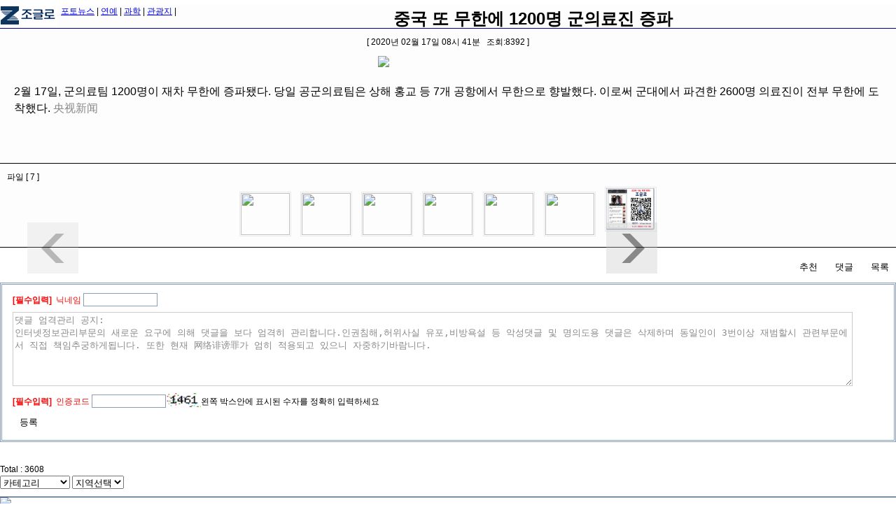

--- FILE ---
content_type: text/html
request_url: http://www.zoglo.net/board/read/m_photo_news/382388/801/80/0
body_size: 43897
content:
<!DOCTYPE HTML>
<html>
<head>
    <meta http-equiv="Content-Type" content="text/html; charset=utf-8" />
    <title>조글로 - 미디어</title>
    <link href="http://www.zoglo.net/css/_global.css" rel="stylesheet" type="text/css" />
    <link href="/skin/layout/board_layout/media_photo/css/style.css" rel="stylesheet" type="text/css" />
    <!--script language="javascript" type="text/javascript" src="/js/m.js"></script-->
<script language="javascript" type="text/javascript" src="/js/php.default.min.js"></script>
<script language="javascript" type="text/javascript" src="/js/jquery-1.6.1.min.js"></script>
<script language="javascript" type="text/javascript" src="/js/jq_plugin.js"></script>
<script language="javascript" type="text/javascript" src="/js/layout.js"></script>
<script language="javascript" type="text/javascript" src="/js/skin.js"></script>
<script language="javascript" type="text/javascript" src="/js/ppt.js"></script>
<script language="javascript" type="text/javascript" src="/js/friend.js"></script>


    <script type="text/javascript" language="javascript" src="http://www.zoglo.net/js/media_photo.js"></script>
	<script type="text/javascript" language="javascript">
		var base_url = "http://www.zoglo.net/";
		var doc_root = "";
				var gid = "board";
		var cid = "796";
		var mid = "m_photo_news";
				var area_id = "";
		var menu_id = 41;
    </script>
</head>
<body>
	    <link href="/skin/widgets/top_menu/css/style.css" rel="stylesheet" type="text/css" />
<style>
.search_box{
	float:left;
	margin-left:0px;
	width:347px;
	height:76px;
	position:relative;
}
.search_box p{
	position:absolute;
	left:0px;
	top:20px;
	height:20px;
	line-height:20px;
}
.search_box strong{
	color:#086cb5;
}
.main_search_btn{
	width:54px;
	height:38px;
	right:0px;
	top:27px;
	position:absolute;
	border:none;
	background:url(../images/search_btn.gif) no-repeat 0px 0px;
}
.main_keyword{
	width:280px;
	height:32px;
	line-height:32px;
	padding:0px 5px;
	font-size:17px;
	left:0px;
	top:27px;
	position:absolute;
	border:3px solid #2985de;
	border-right:none;
}
</style>
<div class="ly_top">
    <div class="box">
        <div class="left">
        	<li style=" float:left; list-style:none;"><a href="http://www.zoglo.net/"><strong style="color:#003163;"><img src="/images/zoglo_media_logo.gif" width="82" height="30"></strong></a></li>
            <li style=" float:left; list-style:none; margin-left:5px;"><a href="http://www.zoglo.net/media/ptmain/0/" target="_blank" title="포토뉴스">포토뉴스</a>
                 |                                                     <a href="http://www.zoglo.net/board/ls/m_yanyi/0/" target="_blank" title="연예">연예</a>
                 |                                                     <a href="http://www.zoglo.net/board/ls/m_Science/870/0" target="_blank" title="과학">과학</a>
                 |                                                     <a href="http://www.zoglo.net/board/ls/m_Science/869/0" target="_blank" title="관광지">관광지</a>
                 |                                                     <a href="http://www.zoglo.net/board/ls/simte_photo" target="_blank" title="쉼터포토" style="display:none;">쉼터포토</a></li></div>
    </div>
</div>

    <div class="menu_bar" style="display:none;">
        <ul class="menus">
        	<li class="left_bg"></li>
        	<li style="font-size:20px; display:none;"><a href="/media">홈</a></li>
            <li class="menu_line"></li>
						                    	<li class="right_bg"></li>
        </ul>
    </div>
    <div id="p_contents" style="margin-top:3px;"><script language="javascript" type="text/javascript">
	//포토뉴스보기페이지
	$.getJSON(base_url+"json/get_media_photo_news_viewpage_list/m_photo_news/12",
	function(data)
	{
		$.each(data,
			function(i,obj)
			{
				$(".p_photo_news_list li:eq("+i+") a img").attr("src",base_url+""+obj['has_files']);
				$(".p_photo_news_list li:eq("+i+") p a").text(html_entity_decode(obj['title']));
				$(".p_photo_news_list li:eq("+i+") a").attr("href",base_url+"board/read/"+obj['mid']+"/"+obj['doc_id']);
				$(".p_photo_news_list li:eq("+i+") a").attr("title",html_entity_decode(obj['title']));
			}
		)
	});
</script>
<link href="/skin/skin/board/media_photo/css/view.css" rel="stylesheet" type="text/css" />
<div class="view_skin_page">
	<script language="javascript" type="text/javascript">
	function showNextImg()
	{
		//var k = Number($("#next_img").attr("class"))+1;
				var k = 0;
		var img = new Array();
		for(i=0;i<7;i++)
		{
			img[i] = new Array();
		}
								img[0]["path"] = "data/m_photo_news/2020/02";
			img[0]["name"] = "471b432868bdd9c20f50fd061ff0a004.jpg";
						img[1]["path"] = "data/m_photo_news/2020/02";
			img[1]["name"] = "21f3af921163da8e115f5d27ba72011b.jpg";
						img[2]["path"] = "data/m_photo_news/2020/02";
			img[2]["name"] = "1826f751c9d1a686393c80e723384231.jpg";
						img[3]["path"] = "data/m_photo_news/2020/02";
			img[3]["name"] = "c0098229970042fb57219f570d166da4.jpg";
						img[4]["path"] = "data/m_photo_news/2020/02";
			img[4]["name"] = "7699802366610cfe22b331bb4d110bae.jpg";
						img[5]["path"] = "data/m_photo_news/2020/02";
			img[5]["name"] = "3983967c1bad34a1ceff056bda9a4f7e.jpg";
						img[6]["path"] = "images";
			img[6]["name"] = "weixin2.jpg";
							if(k >= 7)
		{
			k=0;
		}
		changeImg(img[k]["path"],img[k]["name"],k,"382388");
	}
	function showNextPage(k)
	{
		location.href='http://www.zoglo.net/board/read/m_photo_news/382388/801/80/0/'+k;
	}
</script>
<style>
.fttltxt{
	WIDTH:50px; 
	height:78px; 
	position:absolute;
	cursor:pointer;
	z-index:2;
	float:left;
	filter:alpha(opacity=60);
	-moz-opacity:0.6;
	opacity:0.6;
}
.fttltxt_left{
	WIDTH:50px; 
	height:78px; 
	position:absolute;
	cursor:pointer;
	z-index:1;
	float:left;
	filter:alpha(opacity=60);
	-moz-opacity:0.6;
	opacity:0.6;
}
.fttltxt_left{
	WIDTH:50px; 
	height:78px; 
	position:absolute;
	cursor:pointer;
	z-index:1;
	float:left;
	filter:alpha(opacity=60);
	-moz-opacity:0.6;
	opacity:0.6;
}
</style>
<div style="background-color:#fdfdfd; margin-top:-8px;">
	<div class="view_title" style="height:23px;">중국 또 무한에 1200명 군의료진 증파</div>
	<div style="text-align:center;padding:0px;">[ 2020년 02월 17일 08시 41분&nbsp;&nbsp;&nbsp;조회:8392 ]</div>
			
	<div class="view_content" style="font-size:12pt;">
		                	<div class="fttltxt" style="width:958px; height:551px; text-align:center;">
            <div class="fttltxt_left" onclick="showNextPage(-1)" style="float:left;width:447px; height:551px; margin-left:29px;">
            	<img src="/images/left.png" width="73" height="73" style=" float:left; margin-top:239px;" />
            </div>
            <div class="fttltxt_right" onclick="showNextPage(1)" style="float:right;width:447px; height:551px; margin-right:29px;">
            	<img src="/images/right.png" width="73" height="73" style=" float:right; margin-top:239px;" />
            </div>
            </div>
			<p style="margin:0px; text-align:center;">
                <div id="next_img" class="0" style="text-align:center;color:#ffffff; display:none;">
                    <div style="color:#ff0000;text-align:center;">이미지를 클릭하면 다음이미지가 보여집니다.</div>
                    7 / <strong style="color:#ff0000;">1</strong>
                </div>
                <div style="text-align:center;cursor:pointer;">
	            	<img src="http://www.zoglo.net/data/m_photo_news/2020/02/471b432868bdd9c20f50fd061ff0a004.jpg" style="min-width:200px;max-width:900px;" id="change_img" />
                </div>
            </p>
				<div style="margin-top:5px; overflow-y:auto;background-color:#fdfdfd;padding:0px 10px;"><div>
 2월 17일, 군의료팀 1200명이 재차 무한에 증파됐다. 당일 공군의료팀은 상해 홍교 등 7개 공항에서 무한으로 향발했다. 이로써 군대에서 파견한 2600명 의료진이 전부 무한에 도착했다.&nbsp;<a href="http://m.news.cctv.com/2020/02/17/ARTIvzjGiB3F4DyL8r8f6FNC200217.shtml" style="text-decoration-line: none; color: rgb(136, 136, 136); font-family: ">央视新闻</a></div>
<p>
 &nbsp;</p>
</div>
	</div>
</div>

	<div class="file_list" style="background-color:#fdfdfd;border-color:#000000;">
		<p style="text-align:left;">파일 [ 7 ]</p>
								<img src="http://www.zoglo.net/data/m_photo_news/2020/02/471b432868bdd9c20f50fd061ff0a004_thumb.jpg" onclick="showNextPage(0)" />
								<img src="http://www.zoglo.net/data/m_photo_news/2020/02/21f3af921163da8e115f5d27ba72011b_thumb.jpg" onclick="showNextPage(1)" />
								<img src="http://www.zoglo.net/data/m_photo_news/2020/02/1826f751c9d1a686393c80e723384231_thumb.jpg" onclick="showNextPage(2)" />
								<img src="http://www.zoglo.net/data/m_photo_news/2020/02/c0098229970042fb57219f570d166da4_thumb.jpg" onclick="showNextPage(3)" />
								<img src="http://www.zoglo.net/data/m_photo_news/2020/02/7699802366610cfe22b331bb4d110bae_thumb.jpg" onclick="showNextPage(4)" />
								<img src="http://www.zoglo.net/data/m_photo_news/2020/02/3983967c1bad34a1ceff056bda9a4f7e_thumb.jpg" onclick="showNextPage(5)" />
								<img src="http://www.zoglo.net/images/weixin2.jpg" onclick="showNextPage(6)" />
			</div>

<div class="btn_box">
  <div class="view_btns">
				        
		<input type="button" value="목록" class="skin_btn char2_fafafa" style="float:right;margin-left:5px;" onclick="location='http://www.zoglo.net/board/ls/m_photo_news/801/0'">
		<input type="button" value="댓글" class="skin_btn char2_fafafa" style="float:right;margin-left:5px;" onclick="comment_write('382388');return false;">
		<input type="button" value="추천" class="skin_btn char2_fafafa" style="float:right;" onclick="document_user_vote('382388');return false;">
  </div>
</div>
<script language="javascript">
showNextImg();
</script>	<div id="comment_write" class="view_skin_comment">
  <form id="comment" name="comment" method="post" action="http://www.zoglo.net/comment/com_write/382388" />
        <p style="height:24px;line-height:24px;">
        <span style="float:left;color:#ff0000;"><strong>[필수입력]</strong>&nbsp;&nbsp;닉네임 <input type="text" name="nick_name" class="chkcode" value="" /></span>
	</p>
        <p><textarea name="content" id="content" class="comment_content"></textarea></p>
    <p style="height:24px;line-height:24px;">
      <span style="float:left;color:#ff0000;"><strong>[필수입력]</strong>&nbsp;&nbsp;인증코드&nbsp;</span>
      <span style="float:left;"><input type="text" name="chkcode" class="chkcode" id="chkcode" value="" /></span>
      <span style="float:left;"><img src="/chkcode" border="0" width="50" height="20" onclick="$(this).attr('src','/chkcode/index/'+(new Date()).getTime())" style="cursor:pointer;" title="수자를 식별하기 어려운 경우 이미지를 클릭하면 새로운 수자가 제시됩니다" /></span>
      <span style="float:left;">왼쪽 박스안에 표시된 수자를 정확히 입력하세요</span>
    </p>
    <p><input type="submit" value="등록" class="skin_btn char2_fafafa" /></p>
  </form>
</div>
<div class="spaces10"></div>
<div id="comment_body" class="view_comment_list"></div>
<script type="text/javascript"> 
var str = "댓글 엄격관리 공지:\r\n인터넷정보관리부문의 새로운 요구에 의해 댓글을 보다 엄격히 관리합니다.인권침해,허위사실 유포,비방욕설 등 악성댓글 및 명의도용 댓글은 삭제하며 동일인이 3번이상 재범할시 관련부문에서 직접 책임추궁하게됩니다. 또한 현재 网络诽谤罪가 엄히 적용되고 있으니 자중하기바람니다. "; 
var ta = document.getElementById('content'); 
ta.value = str; 
ta.style.color = '#8a8a8a';
ta.onfocus = function() 
{     
	ta.style.color = '#000000';
	if (this.value == str) this.value = '';
}
ta.onblur = function() 
{   
	ta.style.color = '#8a8a8a';	
	if (this.value == '') this.value = str; 
} 
</script>    <div class="spaces20"></div>
	<link href="/skin/skin/board/media/css/list.css" rel="stylesheet" type="text/css" />
<form id="list_form" name="list_form" method="post"  action="http://www.zoglo.net/board/search/m_photo_news/801/0/" onsubmit="return search_f()" >
<div class="list_skin_page">
    <div style="border-bottom:1px solid #003163;">
    	Total : 3608   		<div class="cate">
	        <select name="cid" id="cid" onchange="set_url()">
            <option value="0">카테고리</option>
                                        <option value="800" >포토조선족</option>
                            <option value="797" >조선 & 한국</option>
                            <option value="861" >포토국제</option>
                            <option value="860" >포토자연</option>
                            <option value="862" >시류임시보관</option>
                                </select>
    
	<select name="bcid" id="bcid" onchange="set_url()">
	    <option value="0">지역선택</option>
	    	        <option value="711" >연변</option>
            	    	        <option value="723" >흑룡강성</option>
            	    	        <option value="743" >길림성</option>
            	    	        <option value="734" >료녕성</option>
            	    	        <option value="736" >북경</option>
            	    	        <option value="737" >천진</option>
            	    	        <option value="710" >산동성</option>
            	    	        <option value="772" >강소성</option>
            	    	        <option value="739" >상해</option>
            	    	        <option value="774" >절강성</option>
            	    	        <option value="740" >광동성</option>
            	    	</select>
</div>
        <div class="spaces10"></div>
    </div>
		<div class="list_body">
		<ul class="list_rec" style="border-bottom:1px dotted #003163;">
					<li style="margin-right:8px;">
				<a href="http://www.zoglo.net/board/read/m_photo_news/380847/0/80/0" title="2019 ‘백산의 겨울’ 빙설관광축제 성대히 개최" >
					<img src="http://www.zoglo.net/data/m_photo_news/2019/12/e9efe4d44f036b27d07532954ca691f9.jpg" />
				</a>
			</li>
				<li class="list_txt" style="width:61%;">
			<div class="list_title">
				<span style="float:left;">
					<a href="http://www.zoglo.net/board/read/m_photo_news/380847/0/80/0" title="2019 ‘백산의 겨울’ 빙설관광축제 성대히 개최">2019 ‘백산의 겨울’ 빙설관광축제 성대히 개최</a>
				</span>
			</div>
			<div class="list_content"> 12월 22일 저녁, 길림성 백산시의 시중심에 위치한 혼강구 강역은 멋지게 장식한 여러가지 얼음조각, 눈조각과 밝게 비추는 채색등불, 경쾌한 음악절주와 함께 만여명의 군중들로 온통 명절의 즐거운 분위기로 들끓었다. &lsquo;백산의 겨울&rsquo;빙설관광축제 개막식 백산시인민정부와 길림성문화관광청에서 공동 주최하...</a></div>
	  	</li>
		<li style="float:right;font-size:11px;color:#003163;line-height:28px;">2019-12-25</li>
	</ul>
		<ul class="list_rec" style="border-bottom:1px dotted #003163;">
					<li style="margin-right:8px;">
				<a href="http://www.zoglo.net/board/read/m_photo_news/380812/0/80/0" title="습근평 주석 한국 문재인 대통령과 회담" >
					<img src="http://www.zoglo.net/data/m_photo_news/2019/12/bc229f3079bc71472356d8abb424ee75.jpg" />
				</a>
			</li>
				<li class="list_txt" style="width:61%;">
			<div class="list_title">
				<span style="float:left;">
					<a href="http://www.zoglo.net/board/read/m_photo_news/380812/0/80/0" title="습근평 주석 한국 문재인 대통령과 회담">습근평 주석 한국 문재인 대통령과 회담</a>
				</span>
			</div>
			<div class="list_content"> 습근평 중국 국가주석이 23일 베이징인민대회당에서 문재인 한국 대통령과 면담했습니다.&nbsp; 습근평 주석은 현재 보호주의와 일방주의 패권행위가 대세를 역행해 대두하면서 글로벌 거버넌스를 교란하고 세계의 평화와 안정을 위협하고 있다며 책임적인 대국인 중국은 시종 자체의 발전을 세계발전의 흐름에 맞추어 각국...</a></div>
	  	</li>
		<li style="float:right;font-size:11px;color:#003163;line-height:28px;">2019-12-24</li>
	</ul>
		<ul class="list_rec" style="border-bottom:1px dotted #003163;">
					<li style="margin-right:8px;">
				<a href="http://www.zoglo.net/board/read/m_photo_news/380670/0/80/0" title="습근평 주석 오문에서의 행보" >
					<img src="http://www.zoglo.net/data/m_photo_news/2019/12/4e60ae44edb6b74a08704224f3841a56.jpg" />
				</a>
			</li>
				<li class="list_txt" style="width:61%;">
			<div class="list_title">
				<span style="float:left;">
					<a href="http://www.zoglo.net/board/read/m_photo_news/380670/0/80/0" title="습근평 주석 오문에서의 행보">습근평 주석 오문에서의 행보</a>
				</span>
			</div>
			<div class="list_content"> 18일 시진핑(習近平) 국가주석이 전용기 편으로 마카오에 도착했다. 시 주석은 20일 열리는 마카오 반환 20주년 기념행사와 마카오 특별행정구 제5기 정부 취임식 참석 및 마카오 시찰차 마카오를 방문했다. 시진핑(習近平습근평) 국가주석이 19일 저녁 오문(마카오) 특별행정구 정부 환영 만찬에 참석해 중요한 연설을 했...</a></div>
	  	</li>
		<li style="float:right;font-size:11px;color:#003163;line-height:28px;">2019-12-20</li>
	</ul>
		<ul class="list_rec" style="border-bottom:1px dotted #003163;">
					<li style="margin-right:8px;">
				<a href="http://www.zoglo.net/board/read/m_photo_news/380667/0/80/0" title="오문 조국귀속 20주년 문예공연" >
					<img src="http://www.zoglo.net/data/m_photo_news/2019/12/a05df938c5be21b23be4d11a51bf70bb.jpg" />
				</a>
			</li>
				<li class="list_txt" style="width:61%;">
			<div class="list_title">
				<span style="float:left;">
					<a href="http://www.zoglo.net/board/read/m_photo_news/380667/0/80/0" title="오문 조국귀속 20주년 문예공연">오문 조국귀속 20주년 문예공연</a>
				</span>
			</div>
			<div class="list_content"> 12월 19일 저녁 오문(마카오) 각계 인사들이 마카오 동아시아운동회 스타디움에 모여 "호강 정(濠江情) 중국 심(中國心)"을 주제로 한 성대한 문예공연을 관람하며 마카오 조국귀속 20주년을 열렬히 경축했습니다.&nbsp; 19일 저녁 8시경, 흥겨운 남월(南粤)사자춤 표현으로 공연의 서막이 열렸습니다. , 등 경전가요는 나...</a></div>
	  	</li>
		<li style="float:right;font-size:11px;color:#003163;line-height:28px;">2019-12-20</li>
	</ul>
		<ul class="list_rec" style="border-bottom:1px dotted #003163;">
					<li style="margin-right:8px;">
				<a href="http://www.zoglo.net/board/read/m_photo_news/380666/0/80/0" title="중조 수교 70주년 기념 전시회 북경서 개막" >
					<img src="http://www.zoglo.net/data/m_photo_news/2019/12/60b08f08e08e5fdb97edb591a7b47c2d.jpg" />
				</a>
			</li>
				<li class="list_txt" style="width:61%;">
			<div class="list_title">
				<span style="float:left;">
					<a href="http://www.zoglo.net/board/read/m_photo_news/380666/0/80/0" title="중조 수교 70주년 기념 전시회 북경서 개막">중조 수교 70주년 기념 전시회 북경서 개막</a>
				</span>
			</div>
			<div class="list_content">중조 수교 70 주년 기념활동의 중요한 내용으로 중국문화관광부, 중국주재 조선대사관에서 공동으로 주최하는 중조 수교 70주년 기념 전시회가 12월 18일 중국 국가도서관에서 개막되였다.</a></div>
	  	</li>
		<li style="float:right;font-size:11px;color:#003163;line-height:28px;">2019-12-20</li>
	</ul>
		<ul class="list_rec" style="border-bottom:1px dotted #003163;">
					<li style="margin-right:8px;">
				<a href="http://www.zoglo.net/board/read/m_photo_news/380627/0/80/0" title="사천 규모 5.2 지진 발생 ...5명 부상" >
					<img src="http://www.zoglo.net/data/m_photo_news/2019/12/fe0f3c4618e814ee0cfb8886fa105344.jpg" />
				</a>
			</li>
				<li class="list_txt" style="width:61%;">
			<div class="list_title">
				<span style="float:left;">
					<a href="http://www.zoglo.net/board/read/m_photo_news/380627/0/80/0" title="사천 규모 5.2 지진 발생 ...5명 부상">사천 규모 5.2 지진 발생 ...5명 부상</a>
				</span>
			</div>
			<div class="list_content"> 사천성 내강시(内江市资中县)에서 18일 오전 8시 14분 규모 5.2의 지진이 발생해 5명 다쳤다.통신은 이번 지진으로 5명이 다쳐 병원으로 옮겨졌으며 의료진과 소방대원들이 구조활동을 위해 피해 지역에 급파됐다고 전했다.또 철도 담당 기관에서 지진에 따른 비상 대응 계획을 가동해 속도 제한과 운영체계 점검 등이 시행...</a></div>
	  	</li>
		<li style="float:right;font-size:11px;color:#003163;line-height:28px;">2019-12-19</li>
	</ul>
		<ul class="list_rec" style="border-bottom:1px dotted #003163;">
					<li style="margin-right:8px;">
				<a href="http://www.zoglo.net/board/read/m_photo_news/380624/0/80/0" title="사천 탄광 침수사고:  13명 광부 80여시간만에 구조" >
					<img src="http://www.zoglo.net/data/m_photo_news/2019/12/a1d84ac57e2d665dd499df14ee0f1a4b.jpg" />
				</a>
			</li>
				<li class="list_txt" style="width:61%;">
			<div class="list_title">
				<span style="float:left;">
					<a href="http://www.zoglo.net/board/read/m_photo_news/380624/0/80/0" title="사천 탄광 침수사고:  13명 광부 80여시간만에 구조">사천 탄광 침수사고:  13명 광부 80여시간만에 구조</a>
				</span>
			</div>
			<div class="list_content">사천 삼나무탄광 침수사고: 지하 313메터에 갇혔던 13명 광부 80여시간 구조 끝에 기적적으로 생환 12월 18일, 구조인원들이 안전하게 갱내에서 구출된 광부들을 이송하고 있다. 당일, 7시 56분, 80여시간의 긴장한 구조를 거쳐 침수사고가 발생한 천매집단 삼나무탄광에 갇혔던 13명의 인원들이 전부 안전하게 구조되였다....</a></div>
	  	</li>
		<li style="float:right;font-size:11px;color:#003163;line-height:28px;">2019-12-19</li>
	</ul>
		<ul class="list_rec" style="border-bottom:1px dotted #003163;">
					<li style="margin-right:8px;">
				<a href="http://www.zoglo.net/board/read/m_photo_news/380600/0/80/0" title="西安 유적지 주변서 西漢 중말기 고대 도로 발견" >
					<img src="http://www.zoglo.net/data/m_photo_news/2019/12/618afab8742ab38d6d28ca4eaa7c14c4.jpg" />
				</a>
			</li>
				<li class="list_txt" style="width:61%;">
			<div class="list_title">
				<span style="float:left;">
					<a href="http://www.zoglo.net/board/read/m_photo_news/380600/0/80/0" title="西安 유적지 주변서 西漢 중말기 고대 도로 발견">西安 유적지 주변서 西漢 중말기 고대 도로 발견</a>
				</span>
			</div>
			<div class="list_content"> 16일 산시성 고고연구원에 의하면, 고고업무 종사자들이 시안(西安 서안)시 신쓰(新寺) 유적지 범위 내에서 서한(西漢) 창먼궁(長門宮)과 밀접한 연관이 있을지도 모르는, 바퀴 자국이 빽빽하게 들어선 서한 중말기 고대 도로 두 곳을 발견했다. &nbsp; 천아이둥(陳愛東) 산시성 고고연구원 보조연구원의 소개에 따르면, 이...</a></div>
	  	</li>
		<li style="float:right;font-size:11px;color:#003163;line-height:28px;">2019-12-18</li>
	</ul>
		<ul class="list_rec" style="border-bottom:1px dotted #003163;">
					<li style="margin-right:8px;">
				<a href="http://www.zoglo.net/board/read/m_photo_news/380599/0/80/0" title="中 첫 국산 항공모함 해군에 교부" >
					<img src="http://www.zoglo.net/data/m_photo_news/2019/12/6f820b72ce68ff7ef95d114f45226760.jpg" />
				</a>
			</li>
				<li class="list_txt" style="width:61%;">
			<div class="list_title">
				<span style="float:left;">
					<a href="http://www.zoglo.net/board/read/m_photo_news/380599/0/80/0" title="中 첫 국산 항공모함 해군에 교부">中 첫 국산 항공모함 해군에 교부</a>
				</span>
			</div>
			<div class="list_content">12월 17일, 중국 첫 국산 항공모함 산둥함(山東艦)이 하이난(海南) 싼야(三亚) 모 군항에서 해군에 교부되었다. 시진핑(習近平) 중공중앙 총서기, 국가주석, 중앙군사위원회 주석이 인수인계 및 대열 합류식에 참석하고 항공모함을 시찰했다.&nbsp; 인민망&nbsp;</a></div>
	  	</li>
		<li style="float:right;font-size:11px;color:#003163;line-height:28px;">2019-12-18</li>
	</ul>
		<ul class="list_rec" style="border-bottom:1px dotted #003163;">
					<li style="margin-right:8px;">
				<a href="http://www.zoglo.net/board/read/m_photo_news/380569/0/80/0" title="중국인민은행 2020 기념주화 발행" >
					<img src="http://www.zoglo.net/data/m_photo_news/2019/12/116c3612cd21a37cd76546ae9785fe5b11576547302.jpg" />
				</a>
			</li>
				<li class="list_txt" style="width:61%;">
			<div class="list_title">
				<span style="float:left;">
					<a href="http://www.zoglo.net/board/read/m_photo_news/380569/0/80/0" title="중국인민은행 2020 기념주화 발행">중국인민은행 2020 기념주화 발행</a>
				</span>
			</div>
			<div class="list_content"> 중국인민은행은 2019년 12월 18일부터 2020년 새해기념주화 한세트를 륙속 발행하게 된다고 한다. 이 기념주화는 총 2가지가 있는데 그중 은소재 기념주화 한매, 두가지 색상 동합금 기념주화가 있는바 모두 중화인민공화국 법정화페이다. 이 밖에 공고는 업무담당은행은 2019년 12월 19일부터 12월 22일까지 동시에 새해기...</a></div>
	  	</li>
		<li style="float:right;font-size:11px;color:#003163;line-height:28px;">2019-12-17</li>
	</ul>
		<ul class="list_rec" style="border-bottom:1px dotted #003163;">
					<li style="margin-right:8px;">
				<a href="http://www.zoglo.net/board/read/m_photo_news/380533/0/80/0" title="사천 지하탄광서 침수사고...4명 사망 14명 실종" >
					<img src="http://www.zoglo.net/data/m_photo_news/2019/12/ff5b5e93b05116e116359c6316fbce0b.jpg" />
				</a>
			</li>
				<li class="list_txt" style="width:61%;">
			<div class="list_title">
				<span style="float:left;">
					<a href="http://www.zoglo.net/board/read/m_photo_news/380533/0/80/0" title="사천 지하탄광서 침수사고...4명 사망 14명 실종">사천 지하탄광서 침수사고...4명 사망 14명 실종</a>
				</span>
			</div>
			<div class="list_content"> 12월 14일 사천성 의빈(宜賓)시 소재 탄광에서 침수사고가 일어나 광원 4명이 숨지고 14명이 지하갱도에 갇혔다. 사고는 전날 오후 3시26분(현지시간)께 의빈시에 있는 부용실업 소속 산무수(杉木樹) 탄광에서 발생했다. &nbsp; 당시 광원 347명이 작업을 하던 갱도에 물이 찼다. 이에 광원 329명이 대피와 탈출에 성공했지...</a></div>
	  	</li>
		<li style="float:right;font-size:11px;color:#003163;line-height:28px;">2019-12-16</li>
	</ul>
		<ul class="list_rec" style="border-bottom:1px dotted #003163;">
					<li style="margin-right:8px;">
				<a href="http://www.zoglo.net/board/read/m_photo_news/380532/0/80/0" title="2019 남경대학살 생존자 영상기록" >
					<img src="http://www.zoglo.net/data/m_photo_news/2019/12/b88680e44b68ff02d49eb2b927a227bd.jpg" />
				</a>
			</li>
				<li class="list_txt" style="width:61%;">
			<div class="list_title">
				<span style="float:left;">
					<a href="http://www.zoglo.net/board/read/m_photo_news/380532/0/80/0" title="2019 남경대학살 생존자 영상기록">2019 남경대학살 생존자 영상기록</a>
				</span>
			</div>
			<div class="list_content">올해 12월 13일, 중국은 여섯 번째로 국가의 이름으로 남경대학살 희생자와 일본 제국주의 침략 전쟁 기간 일본 침략자들에게 살육된 모든 사망자를 추모했다. 이하는 2019년 남경대학살 생존자 영상을 기록한 사진들이다. 인민망&nbsp;</a></div>
	  	</li>
		<li style="float:right;font-size:11px;color:#003163;line-height:28px;">2019-12-16</li>
	</ul>
		<ul class="list_rec" style="border-bottom:1px dotted #003163;">
					<li style="margin-right:8px;">
				<a href="http://www.zoglo.net/board/read/m_photo_news/380453/0/80/0" title="江西서 육조시대 고분군 발견" >
					<img src="http://www.zoglo.net/data/m_photo_news/2019/12/7200665417a11229ed9e5a91e44d8c6d.jpg" />
				</a>
			</li>
				<li class="list_txt" style="width:61%;">
			<div class="list_title">
				<span style="float:left;">
					<a href="http://www.zoglo.net/board/read/m_photo_news/380453/0/80/0" title="江西서 육조시대 고분군 발견">江西서 육조시대 고분군 발견</a>
				</span>
			</div>
			<div class="list_content"> 최근 장시(江西 강서)성 문물고고연구원이 전한 소식에 따르면, 475일간 발굴작업을 통해 간장신구(贛江新區) 치싱두이(七星堆, 칠성퇴) 육조(六朝) 고분군에서 고대 고분 73개를 정돈했는데, 이중 육조 고분이 가장 많고 그 형태도 가장 다양하며, 가장 큰 규모에 가장 높은 계층적 특징을 보였다. 전문가들은 이 고분군은...</a></div>
	  	</li>
		<li style="float:right;font-size:11px;color:#003163;line-height:28px;">2019-12-13</li>
	</ul>
		<ul class="list_rec" style="border-bottom:1px dotted #003163;">
					<li style="margin-right:8px;">
				<a href="http://www.zoglo.net/board/read/m_photo_news/380447/0/80/0" title="오문 직통 신횡금통상구 탐방" >
					<img src="http://www.zoglo.net/data/m_photo_news/2019/12/c41164c62d205838d4c84adddf1db964.jpg" />
				</a>
			</li>
				<li class="list_txt" style="width:61%;">
			<div class="list_title">
				<span style="float:left;">
					<a href="http://www.zoglo.net/board/read/m_photo_news/380447/0/80/0" title="오문 직통 신횡금통상구 탐방">오문 직통 신횡금통상구 탐방</a>
				</span>
			</div>
			<div class="list_content">광동 주해 횡금통상구 및 종합교통터미널은 중국건설2국에서 건설을 책임졌는데 2017년 2월 착공한 이래 시공진전이 순조로워 현재 통관조건 기본적으로 구비됐다고 한다. 신횡금통상구는 &#39;협력검사, 1차허가&#39;의 혁신통관모식을 리용하고 일일 통관량 연인원 22.2만명으로 설계하여 내지와 오문의 래왕에 큰 편리를...</a></div>
	  	</li>
		<li style="float:right;font-size:11px;color:#003163;line-height:28px;">2019-12-13</li>
	</ul>
		<ul class="list_rec" style="border-bottom:1px dotted #003163;">
					<li style="margin-right:8px;">
				<a href="http://www.zoglo.net/board/read/m_photo_news/380376/0/80/0" title="귀주에도 '자금성'이 있다?" >
					<img src="http://www.zoglo.net/data/m_photo_news/2019/12/15b810e5fb74128fcfaaa36f009e3748.jpg" />
				</a>
			</li>
				<li class="list_txt" style="width:61%;">
			<div class="list_title">
				<span style="float:left;">
					<a href="http://www.zoglo.net/board/read/m_photo_news/380376/0/80/0" title="귀주에도 '자금성'이 있다?">귀주에도 '자금성'이 있다?</a>
				</span>
			</div>
			<div class="list_content"> 12월 9일, 귀주성 검남포의족묘족자치주 독산현(独山县) 북부에 &#39;자금성&#39;을 방불케 하는 산채가 건축돼 주목된다. 성벽내에는 3개의 정금위좌가 있고 수십채에 달하는 기와집이옹기종기 들어앉아 고풍스러움을 자아냈다. 자금성의 축소판이란다. 이 &#39;자금성&#39;을 건축하는데 22억원이 투입된 것으로 알려졌다...</a></div>
	  	</li>
		<li style="float:right;font-size:11px;color:#003163;line-height:28px;">2019-12-11</li>
	</ul>
		<ul class="list_rec" style="border-bottom:1px dotted #003163;">
					<li style="margin-right:8px;">
				<a href="http://www.zoglo.net/board/read/m_photo_news/380200/0/80/0" title="습근평, "2019종도국제포럼" 참석한 외빈 회견" >
					<img src="http://www.zoglo.net/data/m_tongxin/2019/12/7170434c3fce98bbdf21307d8e38fe6c.jpg" />
				</a>
			</li>
				<li class="list_txt" style="width:61%;">
			<div class="list_title">
				<span style="float:left;">
					<a href="http://www.zoglo.net/board/read/m_photo_news/380200/0/80/0" title="습근평, "2019종도국제포럼" 참석한 외빈 회견">습근평, "2019종도국제포럼" 참석한 외빈 회견</a>
				</span>
			</div>
			<div class="list_content"> &nbsp; 　&nbsp; 습근평 중국 국가주석이 3일 인민대회당에서 "2019종도(從都/임페리얼 스프링스)국제포럼"에 참석한 외국측 래빈들을 회견했다. 　　습근평 주석은 중국의 국정운영과 안정 도모 현황과 현 국제정세에 대한 견해를 소개했다. 습근평 주석은 올해는 중화인민공화국 창건 70주년이라며 이런 역사적인 해는 언...</a></div>
	  	</li>
		<li style="float:right;font-size:11px;color:#003163;line-height:28px;">2019-12-05</li>
	</ul>
		<ul class="list_rec" style="border-bottom:1px dotted #003163;">
					<li style="margin-right:8px;">
				<a href="http://www.zoglo.net/board/read/m_photo_news/380158/0/80/0" title="해녕 공업단지의 오수 탱크 넘어져 22명 사상" >
					<img src="http://www.zoglo.net/data/m_photo_news/2019/12/77d9b49ef0767743c85faaaadb69b2f3.gif" />
				</a>
			</li>
				<li class="list_txt" style="width:61%;">
			<div class="list_title">
				<span style="float:left;">
					<a href="http://www.zoglo.net/board/read/m_photo_news/380158/0/80/0" title="해녕 공업단지의 오수 탱크 넘어져 22명 사상">해녕 공업단지의 오수 탱크 넘어져 22명 사상</a>
				</span>
			</div>
			<div class="list_content"> 절강성 해녕(海寧)시 한 공업단지에서 오수탱크가 넘어지면서 9명이 숨지는 사고가 발생했다. &nbsp; 4일 신경보(新京報) 등에 따르면, 12월 3일 17시 19분께 해녕시 허춘(許村)진 탕만공업단지의 한 나염공장 오수탱크가 넘어지면서 린근 차량을 덮쳤다.이 사고로 9명이 숨지고 13명이 부상했다. 부상자 중 4명은 위중한 ...</a></div>
	  	</li>
		<li style="float:right;font-size:11px;color:#003163;line-height:28px;">2019-12-04</li>
	</ul>
		<ul class="list_rec" style="border-bottom:1px dotted #003163;">
					<li style="margin-right:8px;">
				<a href="http://www.zoglo.net/board/read/m_photo_news/380148/0/80/0" title="[만화 신중국史] 신중국 첫 경제전쟁" >
					<img src="http://www.zoglo.net/data/m_photo_news/2019/12/d6471136bf5576f082d07c45981a4f3d.jpg" />
				</a>
			</li>
				<li class="list_txt" style="width:61%;">
			<div class="list_title">
				<span style="float:left;">
					<a href="http://www.zoglo.net/board/read/m_photo_news/380148/0/80/0" title="[만화 신중국史] 신중국 첫 경제전쟁">[만화 신중국史] 신중국 첫 경제전쟁</a>
				</span>
			</div>
			<div class="list_content"> 신중국 수립 후 중국 공산당이 직면한 새로운 시련 중 하나는 어떻게 신속하게 회복하고 국민경제 발전을 이룩하는가였다. 국민당 정부가 뿔뿔이 흩어진 후 남겨진 것은 만신창이에 수습하기도 어려운 상황이었다. 당시 상하이 경제는 붕괴 위험에 놓였고 석탄은 고작 일주일 분량밖에 남아 있지 않았으며 면화와 식량도 한...</a></div>
	  	</li>
		<li style="float:right;font-size:11px;color:#003163;line-height:28px;">2019-12-04</li>
	</ul>
		<ul class="list_rec" style="border-bottom:1px dotted #003163;">
					<li style="margin-right:8px;">
				<a href="http://www.zoglo.net/board/read/m_photo_news/380087/0/80/0" title="정주-중경 고속철도 정주-향양 구간 개통" >
					<img src="http://www.zoglo.net/data/m_photo_news/2019/12/38cb072e6aa3c3216e7debdd6acf5153.jpg" />
				</a>
			</li>
				<li class="list_txt" style="width:61%;">
			<div class="list_title">
				<span style="float:left;">
					<a href="http://www.zoglo.net/board/read/m_photo_news/380087/0/80/0" title="정주-중경 고속철도 정주-향양 구간 개통">정주-중경 고속철도 정주-향양 구간 개통</a>
				</span>
			</div>
			<div class="list_content"> 12월 1일, 정주 동역에서 향양 동역에 이르는 동력분산식렬차가 정주 동역을 벗어났다. 이날,정주-중경 고속철도의 정주로부터 향양에 이르는 구간이&nbsp; 정식으로 개통 운영되고 하남과 호북 서북쪽 지간의 고속철도 려객수송통로가 관통되였다. 이로 하여 호북 향양, 십언에서 고속철도를 타고 정주까지&nbsp; 가장 빠...</a></div>
	  	</li>
		<li style="float:right;font-size:11px;color:#003163;line-height:28px;">2019-12-03</li>
	</ul>
		<ul class="list_rec" style="border-bottom:1px dotted #003163;">
					<li style="margin-right:8px;">
				<a href="http://www.zoglo.net/board/read/m_photo_news/380005/0/80/0" title="광저우 국제 모터쇼에서 어떤 차량 선보였나?" >
					<img src="http://www.zoglo.net/data/m_photo_news/2019/11/d5a428b2b838899f64ec74d4b9f987c8.jpg" />
				</a>
			</li>
				<li class="list_txt" style="width:61%;">
			<div class="list_title">
				<span style="float:left;">
					<a href="http://www.zoglo.net/board/read/m_photo_news/380005/0/80/0" title="광저우 국제 모터쇼에서 어떤 차량 선보였나?">광저우 국제 모터쇼에서 어떤 차량 선보였나?</a>
				</span>
			</div>
			<div class="list_content">지난 22일부터 10일간&nbsp;중국 수출입상품 교역회 전시관에서&nbsp;열리는 제17회 광저우(广州) 국제 모터쇼에는 국내외 다양한 자동차 브랜드들이 참여해 컨셉트카 30대, 신에너지 자동차 182대, 각종 모델의 자동차 천여 대가 전시되었다. 신화사&nbsp;</a></div>
	  	</li>
		<li style="float:right;font-size:11px;color:#003163;line-height:28px;">2019-11-29</li>
	</ul>
		</div>
</div>

<div class="page_line"><a href="http://www.zoglo.net/board/read/m_photo_news/382388/801/0/0">&lsaquo;처음</a>&nbsp;&nbsp;<a href="http://www.zoglo.net/board/read/m_photo_news/382388/801/60/0">이전</a>&nbsp;<a href="http://www.zoglo.net/board/read/m_photo_news/382388/801/0">1</a>&nbsp;<a href="http://www.zoglo.net/board/read/m_photo_news/382388/801/20/0">2</a>&nbsp;<a href="http://www.zoglo.net/board/read/m_photo_news/382388/801/40/0">3</a>&nbsp;<a href="http://www.zoglo.net/board/read/m_photo_news/382388/801/60/0">4</a>&nbsp;<strong>5</strong>&nbsp;<a href="http://www.zoglo.net/board/read/m_photo_news/382388/801/100/0">6</a>&nbsp;<a href="http://www.zoglo.net/board/read/m_photo_news/382388/801/120/0">7</a>&nbsp;<a href="http://www.zoglo.net/board/read/m_photo_news/382388/801/140/0">8</a>&nbsp;<a href="http://www.zoglo.net/board/read/m_photo_news/382388/801/160/0">9</a>&nbsp;<a href="http://www.zoglo.net/board/read/m_photo_news/382388/801/180/0">10</a>&nbsp;<a href="http://www.zoglo.net/board/read/m_photo_news/382388/801/100/0">다음</a>&nbsp;&nbsp;<a href="http://www.zoglo.net/board/read/m_photo_news/382388/801/3600/0">맨뒤&rsaquo;</a></div>

<div class="btn_box">
	<input type="button" value="목록" class="skin_btn char2_fafafa" style="float:left;" onclick="location='http://www.zoglo.net/board/ls/m_photo_news/801/0'" />
    </div>
<div class="search_box">
    <select name="search_option" id="search_option">
        <option value="title"  >제목</option>
        <option value="content"  >내용</option>
        <option value="all"  >제목+내용</option>
        <option value="nick_name"  >글쓴이</option>
    </select>
    <input type="text" name="keyword" id="keyword2" value="" />
    <input type="submit" class="skin_btn char2_fafafa" value="검색" />
</div></form>




	<div class="spaces20"></div>
	    
  <div class="p_photo_news_box_mini">
      <div class="p_photo_title" style="cursor:pointer;" onclick="location='http://www.zoglo.net/board/ls/m_photo_news'">
      	<span style="float:left;">포토뉴스</span>
      	<span style="float:right;">더보기</span>
      </div>
      <ul class="p_photo_news_list">
      	<li><a><img src="http://www.zoglo.net/images/no_img.gif" /></a><p><a></a></p></li>
      	<li><a><img src="http://www.zoglo.net/images/no_img.gif" /></a><p><a></a></p></li>
      	<li><a><img src="http://www.zoglo.net/images/no_img.gif" /></a><p><a></a></p></li>
      	<li><a><img src="http://www.zoglo.net/images/no_img.gif" /></a><p><a></a></p></li>
      	<li><a><img src="http://www.zoglo.net/images/no_img.gif" /></a><p><a></a></p></li>
      	<li><a><img src="http://www.zoglo.net/images/no_img.gif" /></a><p><a></a></p></li>
      	<li><a><img src="http://www.zoglo.net/images/no_img.gif" /></a><p><a></a></p></li>
      	<li><a><img src="http://www.zoglo.net/images/no_img.gif" /></a><p><a></a></p></li>
      	<li><a><img src="http://www.zoglo.net/images/no_img.gif" /></a><p><a></a></p></li>
      	<li><a><img src="http://www.zoglo.net/images/no_img.gif" /></a><p><a></a></p></li>
      	<li><a><img src="http://www.zoglo.net/images/no_img.gif" /></a><p><a></a></p></li>
      	<li><a><img src="http://www.zoglo.net/images/no_img.gif" /></a><p><a></a></p></li>
      </ul>
  </div>
</div></div>
    <div style="clear:both;"><iframe name="down" width="0" height="0" frameborder="0" src="" vspace="0" hspace="0"></iframe>
<div style="width:978px;height:35px;line-height:30px;text-align:center;background-color:#eaeaea;padding-top:10px;font-size:11px;">
    <a href="http://www.zoglo.net/"><strong style="color:#003163;">조글로홈</strong></a> |
		    <a href="http://www.zoglo.net/media" target="_blank" title="미디어">미디어</a> |
    	    <a href="http://www.zoglo.net/forum" target="_blank" title="포럼">포럼</a> |
    	    <a href="http://www.zoglo.net/biz" target="_blank" title="CEO비즈">CEO비즈</a> |
    	    <a href="http://www.zoglo.net/simte" target="_blank" title="쉼터">쉼터</a> |
    	    <a href="http://www.zoglo.net/wenxue" target="_blank" title="문학">문학</a> |
    	    <a href="http://www.zoglo.net/museum" target="_blank" title="사이버박물관">사이버박물관</a> |
        <a href="http://www.zoglo.net/customer/c" target="_blank" title="광고문의">광고문의</a>
</div>
<div style="clear:both;text-align:center;padding:10px 20px 100px 20px;width:930px;font-family:'微软雅黑',Verdana, Geneva, sans-serif;">
[조글로•潮歌网]조선족네트워크교류협회•조선족사이버박물관• 深圳潮歌网信息技术有限公司 <br />网站：www.zoglo.net   电子邮件：zoglo718@sohu.com   公众号: zoglo_net<br />[<a href='https://beian.miit.gov.cn/' target=\"_blank\">粤ICP备2023080415号</a>]<br />Copyright C 2005-2023 All Rights Reserved. <br /><script src=\"http://s4.cnzz.com/stat.php?id=361708&web_id=361708&show=pic\" language=\"JavaScript\"></script></div></div>
</body>
</html>

--- FILE ---
content_type: text/html
request_url: http://www.zoglo.net/json/get_media_photo_news_viewpage_list/m_photo_news/12
body_size: 3383
content:
[{"gid":"board","mid":"m_photo_news","doc_id":"384096","title":"\ud638\ubd81, \uc2e0\ub18d\uac00 \uae08\uc0ac\ud6c4 \uad70\uccb4\uc11c \uc544\uae30 \uae08\uc0ac\ud6c4 \ud0c4\uc0dd","regdate":"1586738738","has_files":"data\/m_photo_news\/2020\/04\/059c8cf97240e0abd9fa904b4117082b.jpg"},{"gid":"board","mid":"m_photo_news","doc_id":"384079","title":"\uc218\ubd84\ud558 \ubc29\ucc3d\ubcd1\uc6d0 \ub458\ub7ec\ubcf4\ub2c8...","regdate":"1586653161","has_files":"data\/m_photo_news\/2020\/04\/706a20abdec6cac52a49c74f2111aa4f.jpg"},{"gid":"board","mid":"m_photo_news","doc_id":"384046","title":"'\u611a\u516c'\uc774 \uad74\uc744 \ud30c\ub2e4...\ubd80\ubd80 50\uc5ec\ub144\uac04 \ub3d9\uad74\uc11c \uc740\uac70\uc0dd\ud65c","regdate":"1586479262","has_files":"data\/m_jingji\/2020\/04\/b4b147bc522828731f1a016bfa72c073.jpg"},{"gid":"board","mid":"m_photo_news","doc_id":"384044","title":"\u4e2d, \uad6d\uc81c \ubc29\uc5ed\ud611\ub825 \uac15\ud654 10\uac1c\uad6d\uc5d0 \uc758\ub8cc\uc804\ubb38\ud300 \ud30c\uacac","regdate":"1586477978","has_files":"data\/m_photo_news\/2020\/04\/c9d77468b55a860b83c5a6a1e31cdfaa.jpg"},{"gid":"board","mid":"m_photo_news","doc_id":"383998","title":"\ud638\ubd81 \ud669\uac15\uc2dc \uc8fc\ubbfc\ub4e4 \uc7a5\uc815\uc815\uc5d0\uac8c \uc2ec\uc2ec\ud55c \uc560\ub3c4\uc758 \ub73b \ud45c\ub2ec","regdate":"1586399147","has_files":"data\/m_photo_news\/2020\/04\/68f95fddf48919293b424065f92c6cc4.jpg"},{"gid":"board","mid":"m_photo_news","doc_id":"383970","title":"4\uc6d4 8\uc77c \uc0c8\ubcbd\uc5d0 \ub098\ud0c0\ub09c \u2018\uc288\ud37c\ubb38\u2019","regdate":"1586325432","has_files":"data\/m_photo_news\/2020\/04\/c12e05d2d47e0d69dbcd0a934ac150a7.jpg"},{"gid":"board","mid":"m_photo_news","doc_id":"383969","title":"\ubb34\ud55c \uc548\ub155! \uc775\uc219\ud55c \uc77c\uc0c1\uc774 \ub3cc\uc544\uc624\uace0 \uc788\ub2e4","regdate":"1586324874","has_files":"data\/m_photo_news\/2020\/04\/7a7e8239c037094732896de1380ae496.gif"},{"gid":"board","mid":"m_photo_news","doc_id":"383960","title":"\ubb34\ud55c 76\uc77c\ub9cc\uc5d0 \ubd09\uc1c4\ud574\uc81c...\ub05d\uae4c\uc9c0 \ubc29\uc5ed\ud1b5\uc81c\uc5d0 \ucda9\uc2e4\ud574\uc57c","regdate":"1586306214","has_files":"data\/m_photo_news\/2020\/04\/4e4940f8e5d24292f0e87e1c4d5767de.jpg"},{"gid":"board","mid":"m_photo_news","doc_id":"383940","title":"\ub7ec\uc2dc\uc544, \ucf54\ub85c\ub09819  \ud558\ub8e8 \ud655\uc9c4 1\ucc9c\uba85 \uc721\ubc15","regdate":"1586240417","has_files":"data\/m_photo_news\/2020\/04\/d1f3376964f60f6083f322e31cdaa118.jpg"},{"gid":"board","mid":"m_photo_news","doc_id":"383936","title":"\u3010\u82f1\u96c4\u56de\u5bb6\uc18d\ubcf4\u3011\uc5f0\ubcc0 \ucd5c\uace0 \ub840\uc6b0\ub85c \uc601\uc6c5\ub4e4 \ub9de\uc774","regdate":"1586235299","has_files":"data\/m_photo_news\/2020\/04\/4a7d1ed414474e4033ac29ccb8653d9b11586238998.jpg"},{"gid":"board","mid":"m_photo_news","doc_id":"383887","title":"\ud2b8\ub7fc\ud504 \uc5b4\ub461\uace0 \uc2ec\uac01\ud55c \ud45c\uc815 \uc65c? \ub9ce\uc740 \uc0ac\ub9dd\uc790 \ubc1c\uc0dd \uc6b0\ub824, \ud655\uc9c4\uc790 30\ub9cc","regdate":"1586046917","has_files":"data\/m_photo_news\/2020\/04\/4a7d1ed414474e4033ac29ccb8653d9b.jpg"},{"gid":"board","mid":"m_photo_news","doc_id":"383868","title":"\u4e2d \uc804\uad6d \uac01\uc9c0 \uc560\ub3c4 \ubb3c\uacb0","regdate":"1585979728","has_files":"data\/m_photo_news\/2020\/04\/ebce4add6f317566f20189b0afae5acf.jpg"}]

--- FILE ---
content_type: text/html
request_url: http://www.zoglo.net/json/get_media_photo_news/m_photo_news/7
body_size: 12379
content:
[{"doc_id":"384096","mid":"m_photo_news","gid":"board","has_files":"data\/m_photo_news\/2020\/04\/059c8cf97240e0abd9fa904b4117082b.jpg","title":"\ud638\ubd81, \uc2e0\ub18d\uac00 \uae08\uc0ac\ud6c4 \uad70\uccb4\uc11c \uc544\uae30 \uae08\uc0ac\ud6c4 \ud0c4\uc0dd","content":null},{"doc_id":"384079","mid":"m_photo_news","gid":"board","has_files":"data\/m_photo_news\/2020\/04\/706a20abdec6cac52a49c74f2111aa4f.jpg","title":"\uc218\ubd84\ud558 \ubc29\ucc3d\ubcd1\uc6d0 \ub458\ub7ec\ubcf4\ub2c8...","content":"\n\n4\u670811\u65e5\uff0c\u6f8e\u6e43\u65b0\u95fb\u4ece\u9ed1\u9f99\u6c5f\u7261\u4e39\u6c5f\u7ee5\u82ac\u6cb3\u5e02\u65b9\u8231\u533b\u9662\u9662\u957f\u3001\u7261\u4e39\u6c5f\u5e02\u7b2c\u4e8c\u4eba\u6c11\u533b\u9662\u526f\u9662\u957f\u5f20\u6548\u5b87\u5904\u83b7\u6089\uff0c\u6b64\u524d\u5a92\u4f53\u62a5\u9053\u7684\u7ee5\u82ac\u6cb3\u5e02\u65b9\u8231\u533b\u9662\u9884\u8ba111\u65e5\u6b63\u5f0f\u542f\u7528\u5b58\u5728\u8bef\u8bfb\uff0c\u622a\u6b62\u6628\u665a12\u70b9\uff0c\u6539\u5efa\u5de5\u7a0b\u5df2\u7ecf\u5b8c\u6210\u3002\u56fe\u4e3a\u533b\u9662\u5728\u6446\u653e\u7740\u62c9\u8fc7\u6765\u7684\u7269\u8d44\u3002\u622a\u6b62\u6628\u665a12\u70b9\uff0c\u6539\u5efa\u5de5\u7a0b\u5df2\u7ecf\u5b8c\u6210\u3002\u6765\u6e90\uff1a\u6f8e\u6e43\u65b0\u95fb\u3001\u65b0\u534e\u89c6\u70b9\n\n\n\n11\u65e5\u665a12\u70b9\u5efa\u8bbe\u65b9\u5c06\u4ea4\u63a5\u7ed9\u533b\u9662\u3002\u9996\u6279\u652f\u63f4\u533b\u7597\u961f\u5df2\u7ecf\u5728\u8def\u4e0a\uff0c\u4f1a\u7528\u4e24\u4e09\u5929\u4e09\u5929\u5b8c\u6210\u8bbe\u5907\u5b89\u88c5\u3001\u5236\u5ea6\u5efa\u8bbe\u7b49\uff0c\u5177\u4f53\u7684\u542f\u7528\u6536\u6cbb\u75c5\u60a3\u65f6\u95f4\uff0c\u5c06\u89c6\u4e0b\u4e00\u6b65\u60c5\u51b5\u800c\u5b9a\uff0c\u4f8b\u5982\u53e3\u5cb8\u662f\u5426\u5f00\u5173\u3002\u76ee\u524d\uff0c\u7ee5\u82ac\u6cb3\u5e02\u4eba\u6c11\u533b\u9662\u5e8a\u4f4d\u8fd8\u6709\u7a7a\u4f59\u3002\u56fe\u4e3a\u6539\u5efa\u4e2d\u7684\u7ee5\u82ac\u6cb3\u5e02\u65b9\u8231\u533b\u9662\u3002\n\n\n\n\u65b9\u8231\u533b\u9662\u5185\u90e8\u3002\n\n\u65b9\u8231\u533b\u9662\u7684\u75c5\u623f\u91cc\u5df2\u6446\u597d\u75c5\u5e8a\u3002\n\n\n\n4\u670810\u65e5\u665a\uff0c\u8fde\u591c\u65bd\u5de5\u6539\u9020\u7684\u7ee5\u82ac\u6cb3\u5e02\u65b9\u8231\u533b\u9662\u3002\n\n\n\n\u7ee5\u82ac\u6cb3\u5e02\u65b9\u8231\u533b\u9662\u662f\u5728\u4e00\u5ea7\u529e\u516c\u697c\u7684\u57fa\u7840\u4e0a\u8fdb\u884c\u6539\u5efa\u7684\uff0c\u4e00\u5c42\u548c\u4e8c\u5c42\u662f\u533b\u52a1\u4eba\u5458\u5de5\u4f5c\u751f\u6d3b\u533a\uff0c\u4e09\u81f3\u5341\u4e00\u5c42\u7528\u4e8e\u6536\u6cbb\u60a3\u8005\u3002\n\n\n\n\u53e6\u5916\uff0c\u8be5\u533b\u9662\u4e00\u5c42\u8bbe\u7f6e\u4e86\u4e24\u4e2a\u7f13\u51b2\u533a\uff0c\u7528\u4e8e\u533b\u62a4\u4eba\u5458\u7684\u65e5\u5e38\u901a\u884c\uff0c\u60a3\u8005\u901a\u9053\u5355\u72ec\u8bbe\u7acb\uff0c\u5e76\u4e14\u505a\u4e86\u5c01\u95ed\u5904\u7406\u3002\u8fdb\u9a7b\u7ee5\u82ac\u6cb3\u5e02\u65b9\u8231\u533b\u9662\u63f4\u52a9\u7684\u533b\u7597\u961f\u5458\u9884\u8ba1400\u4eba\u5de6\u53f3\u3002\n\n\n\n4\u670810\u65e5\uff0c\u5e94\u6025\u901a\u4fe1\u8f66\u505c\u653e\u5728\u5728\u5efa\u65b9\u8231\u533b\u9662\u65c1\u3002\n\n4\u670810\u65e5\u5728\u9ed1\u9f99\u6c5f\u7701\u7ee5\u82ac\u6cb3\u5e02\u62cd\u6444\u7684\u7531\u529e\u516c\u697c\u6539\u5efa\u7684\u65b9\u8231\u533b\u9662\uff08\u65e0\u4eba\u673a\u7167\u7247\uff09\u3002\n\n\u6765\u6e90\uff1a\u6f8e\u6e43\u65b0\u95fb\u3001\u65b0\u534e\u89c6\u70b9"},{"doc_id":"384046","mid":"m_photo_news","gid":"board","has_files":"data\/m_jingji\/2020\/04\/b4b147bc522828731f1a016bfa72c073.jpg","title":"'\u611a\u516c'\uc774 \uad74\uc744 \ud30c\ub2e4...\ubd80\ubd80 50\uc5ec\ub144\uac04 \ub3d9\uad74\uc11c \uc740\uac70\uc0dd\ud65c","content":"\n \n \n \u66f2\u6563\u4eba\u5c3d\u60c5\u72b9\u5728\uff0c\u60b2\u6b22\u79bb\u5408\u8bdd\u4e16\u4e8b\uff0c\u6b22\u8fce\u5404\u4f4d&ldquo;\u5c0f\u4e3b&rdquo;\u6765\u5230\u88d5\u4e30\u4eba\u95f4\u8bf4\u3002\u793e\u4f1a\u751f\u6d3b\u4e2d\u6211\u4eec\u901a\u5e38\u7528&ldquo;\u611a\u516c&rdquo;\u6765\u5f62\u5bb9\u4e00\u4e2a\u4eba\u7684\u987d\u5f3a\u6bc5\u529b\u3001\u4e0d\u6015\u56f0\u96be\uff0c\u4f46\u73b0\u5b9e\u5374\u5f88\u5c11\u4eba\u914d\u5f97\u4e0a&ldquo;\u611a\u516c&rdquo;\u4e00\u8bcd\u3002\u5728\u6cb3\u5357\u5de9\u4e49\u5c31\u6709\u7740\u4e00\u4f4d\u88ab\u8a89\u4e3a&ldquo;\u611a\u516c&rdquo;\u7684\u8001\u4eba\u7126\u6c38\u798f\uff0c\u81ea\u4ece\u4ed6\u548c\u59bb\u5b50\u7ed3\u5a5a\u4ee5\u540e\uff0c\u4fbf\u4f4f\u5728\u7a91\u6d1e\u4e2d\uff0c\u751f\u6d3b\u867d\u7136\u8270\u8f9b\u5374\u5f88\u5e78\u798f\u3002\u4f46\u5403\u6c34\u5374\u4e0d\u65b9\u4fbf\uff0c\u4e3a\u4e86\u5bb6\u4eba\u80fd\u591f\u5403\u4e0a\u653e\u5fc3\u7684\u6c34\uff0c\u7126\u6c38\u798f\u4e0d\u60dc\u82b1\u8d397\u5e74\u7684\u65f6\u95f4\u6316\u4e86100\u7c73\u591a\u7684\u6df1\u5751\uff0c\u7ec8\u4e8e\u5c06\u6c34\u6316\u4e86\u51fa\u6765\u3002\n \n \n &ldquo;\u611a\u516c&rdquo;\u7126\u6c38\u798f\u7684\u6545\u4e8b\u6211\u4eec\u8fd8\u5f97\u4ece50\u591a\u5e74\u524d\u8bf4\u8d77\uff0c20\u5c81\u51fa\u5934\u7684\u7126\u6c38\u798f\u7ecf\u8fc7\u4eb2\u621a\u7684\u4ecb\u7ecd\u8ba4\u8bc6\u4e86\u6bd4\u4ed6\u5927\u4e00\u5c81\u7684\u5434\u4e66\u9999\uff0c\u90a3\u65f6\u7684\u7126\u6c38\u798f\u56e0\u4e3a\u6709\u7740\u4e00\u95e8\u624b\u827a\uff0c\u4e5f\u975e\u5e38\u52e4\u5feb\uff0c\u6240\u4ee5\u83b7\u5f97\u4e86\u5434\u4e66\u9999\u7684\u559c\u7231\n \n \n \u4e0d\u5230\u4e00\u5e74\u7684\u65f6\u95f4\u4ed6\u4eec\u4fbf\u7ed3\u5a5a\u751f\u6d3b\u5728\u4e00\u8d77\uff0c\u4f4f\u5728\u4e86\u5c71\u8170\u95f4\u5f00\u8f9f\u51fa\u6765\u7684\u51e0\u95f4\u7a91\u6d1e\u5185\uff0c\u7136\u800c\u5929\u6709\u4e0d\u6d4b\u98ce\u4e91\uff0c\u7126\u6c38\u798f\u60a3\u6709\u4e25\u91cd\u7684\u75be\u75c5\uff0c\u5e78\u597d\u5728\u5cb3\u7236\u6bcd\u7684\u5e2e\u52a9\u4e0b\uff0c\u624d\u5ea6\u8fc7\u4e86\u96be\u8fc7\u3002\u56e0\u4e3a\u5bb6\u91cc\u7a77\uff0c\u6240\u4ee5\u4ed6\u4eec\u5403\u6c34\u90fd\u5230\u5f88\u8fdc\u7684\u5730\u65b9\u53bb\u6311\u3002\n \n \n \u8d77\u521d\u56e0\u4e3a\u53ea\u6709\u7126\u6c38\u798f\u548c\u59bb\u5b50\uff0c\u6240\u4ee5\u8fd8\u591f\u7528\u3002\u53ef\u662f\u968f\u7740\u4e09\u4e2a\u5b69\u5b50\u7684\u51fa\u751f\uff0c\u6311\u7684\u6c34\u5c31\u4e0d\u591f\u7528\u4e86\u3002\u4e3a\u4e86\u5f7b\u5e95\u89e3\u51b3\u5403\u6c34\u7684\u95ee\u9898\uff0c\u7126\u6c38\u798f\u7279\u5730\u627e\u4eba\u6765\u770b\u4e86\u4e95\u773c\u4f4d\u7f6e\u3002\u9760\u8fd1\u5c71\u5761\u4e0b\u4e00\u5904\u7a7a\u5730\uff0c\u5f00\u59cb\u4e86\u4ed6\u7684\u6316\u4e95\u3002\u4e5f\u5c31\u662f\u4ece\u90a3\u4e00\u5e74\u5f00\u59cb\uff0c\u7126\u6c38\u798f\u4e00\u4e2a\u4eba\u5e26\u7740\u94c1\u9528\u3001\u9562\u5934\u3001\u8fd8\u6709\u51e0\u76cf\u7164\u6cb9\u706f\u4fbf\u5f00\u59cb\u4e86\u6316\u4e95\u3001\u4e00\u9562\u5934\u4e00\u9562\u5934\u5730\u5228\uff0c\u7136\u540e\u518d\u4e00\u9539\u4e00\u9539\u5f80\u5916\u94f2\uff0c\u628a\u6316\u51fa\u6765\u7684\u571f\uff0c\u518d\u7528\u7ba9\u7b50\u4e00\u70b9\u4e00\u70b9\u5f80\u5916\u8fd0\u3002\n \n \n \u5c31\u8fd9\u6837\u4e00\u5e74\u56db\u5b63\u4e0d\u95f4\u65ad\uff0c\u6162\u6162\u7684\u4e00\u7c73\u3001\u4e8c\u7c73\u3001\u4e09\u7c73...\u5c31\u8fd9\u6837\uff0c\u524d\u540e\u8017\u65f67\u5e74\u65f6\u95f4\uff0c\u6398\u6d1e\u767e\u4f59\u7c73\uff0c\u4ec5\u7164\u6cb9\u5c31\u7528\u53bb\u4e8630\u591a\u65a4\uff0c\u7ec8\u4e8e\u5927\u529f\u544a\u6210\u4e86\u3002\u6c34\u4e95\u6316\u597d\u540e\uff0c\u6751\u91cc\u7684\u90bb\u5c45\u8fd8\u7279\u610f\u4e0b\u53bb\u770b\u4e86\u770b\uff0c\u4f46\u662f\u8d70\u4e86\u4e00\u534a\u5c31\u5413\u5f97\u9000\u51fa\u6765\u4e86\uff0c\u91cc\u9762\u592a\u9ed1\u3001\u592a\u6df1\u4e86\u3002\u7ec6\u7ec6\u7684\u6253\u91cf\u7126\u6c38\u798f\u6316\u7684\u4e95\u7684\u5916\u8868\uff0c\u4e0d\u96be\u53d1\u73b0\u6d1e\u53e3\u4e5f\u5c31\u4e00\u7c73\u9ad8\u3002\n \n \n \u8fdb\u5165\u6d1e\u5185\uff0c\u91cc\u9762\u9634\u6697\u6f6e\u6e7f\uff0c\u7279\u522b\u72ed\u7a84\uff0c\u4ece\u4e0a\u5f80\u4e0b\u662f\u4e00\u4e2a\u659c\u5761\uff0c\u7531\u4e00\u4e2a\u4e2a\u53f0\u9636\u7ec4\u6210\uff0c\u5bbd\u5ea6\u4ec5\u80fd\u591f\u5bb9\u4e0b\u4e00\u4e2a\u4eba\u901a\u8fc7\u3002\u5934\u9876\u5f53\u5e74\u6316\u6d1e\u65f6\u7684\u75d5\u8ff9\u4f9d\u7136\u6e05\u6670\u53ef\u89c1\uff0c\u4e0a\u9762\u6709\u7684\u5730\u65b9\u957f\u6ee1\u4e86\u82d4\u85d3\u3002\u4ece\u6d1e\u53e3\u5f80\u91cc\u7ea6\u6709100\u591a\u7c73\u8fdc\uff0c\u5c3d\u5934\u662f\u4e00\u4e2a\u5706\u5f62\u7684\u6c34\u4e95\u53e3\uff0c\u5782\u76f4\u5411\u4e0b\uff0c\u6c34\u6df12\u7c73\u591a\uff0c\u6e05\u6f88\u89c1\u5e95\uff0c\u6cc9\u773c\u624b\u6307\u5927\u5c0f\u7c97\u7ec6\u3002\u7531\u4e8e\u7a7a\u6c14\u7a00\u8584\uff0c\u8fd4\u56de\u5730\u9762\u65f6\uff0c\u5c31\u5df2\u7136\u6c14\u5598\u5401\u5401\u3002\n \n \n \u5c31\u8fd9\u6837\u51ed\u501f\u7740\u8fd9\u53e3\u6c34\u4e95\uff0c\u7126\u6c38\u798f\u4e24\u53e3\u5b50\u5c06\u4e09\u4e2a\u5b69\u5b50\u62c9\u626f\u957f\u5927\uff0c\u5982\u4eca\u5b69\u5b50\u4eec\u4e5f\u5728\u57ce\u5e02\u4e2d\u4e70\u4e86\u623f\u3002\u867d\u7136\u4e00\u76f4\u60f3\u5e26\u4ed6\u4eec\u524d\u53bb\u5c45\u4f4f\uff0c\u53ef\u662f\u90fd\u88ab\u7126\u6c38\u798f\u548c\u59bb\u5b50\u62d2\u7edd\u4e86\uff0c\u4ed6\u4eec\u820d\u4e0d\u5f97\u8fd9\u4e2a\u7a91\u6d1e\uff0c\u66f4\u820d\u4e0d\u5f97\u90a3\u53e3\u4e95\uff0c\u800c\u4e14\u7126\u6c38\u798f\u548c\u59bb\u5b50\u4e5f\u4f9d\u7136\u4e60\u60ef\u4e86\u5927\u5c71\u91cc\u7684\u751f\u6d3b\u3002\u867d\u7136\u7126\u6c38\u798f\u6316\u7684\u4e95\u5728\u6751\u91cc\u6709\u7740\u4e00\u5b9a\u7684\u77e5\u540d\u5ea6\uff0c\u5374\u4e0d\u88ab\u5916\u754c\u6240\u719f\u77e5\uff0c\u800c\u88ab\u5916\u754c\u6240\u719f\u77e5\uff0c\u662f\u56e0\u4e3a\u4e00\u62c6\u8fc1\u5de5\u4f5c\u7ec4\u4eba\u5458\uff0c\u4ed6\u4eec\u524d\u6bb5\u65f6\u95f4\u5728\u4e08\u91cf\u519c\u6c11\u5b85\u57fa\u65f6\uff0c\u53d1\u73b0\u4e86\u8fd9\u53e3\u4e95\u3002\n \n \n \u7ecf\u8fc7\u8fd9\u540d\u4eba\u5458\u7684\u66dd\u5149\u4e4b\u540e\uff0c\u8fd9\u53e3\u4e95\u548c\u7126\u6c38\u798f\u5728\u7f51\u7edc\u4e0a\u706b\u4e86\u8d77\u6765\u3002\u968f\u540e\u6709\u7740\u5927\u91cf\u7684\u4eba\u5458\u524d\u6765\u53c2\u89c2\uff0c\u66f4\u662f\u4e0d\u987e\u5371\u9669\u524d\u5f80\u4e95\u5e95\u89c2\u5bdf\u5230\u5e95\u662f\u600e\u4e48\u6837\u4e00\u4e2a\u5efa\u7b51\u3002\u7126\u6c38\u798f\u7684\u59bb\u5b50\u62c5\u5fc3\u51fa\u73b0\u5371\u9669\uff0c\u5c31\u5728\u4e13\u95e8\u8bf7\u4eba\u5728\u4e95\u7684\u6d1e\u53e3\u6446\u653e\u4e00\u5757\u7eb8\u677f\uff0c\u4e0a\u9762\u5199\u7740&ldquo;\u6b64\u5730\u672a\u5f00\u53d1\uff0c\u6e38\u4eba\u6b62\u6b65\uff0c\u5426\u5219\u8d23\u4efb\u81ea\u8d1f\u7684\u63d0\u9192\u724c\u3002&rdquo;\u603b\u662f\u662f\u8fd9\u6837\uff0c\u4e5f\u62b5\u6321\u4e0d\u4f4f\u4eba\u4eec\u7684\u70ed\u60c5\uff0c\u7eb7\u7eb7\u4e0b\u4e95\u89c2\u671b\u3002\n \n \n \n \u968f\u7740\u77e5\u540d\u5ea6\u7684\u63d0\u9ad8\uff0c\u53ea\u8981\u4eba\u4eec\u5230\u7126\u6c38\u798f\u7684\u6751\u5b50\uff0c\u63d0\u5230\u7126\u6c38\u798f\uff0c\u5c31\u6ca1\u6709\u4eba\u4e0d\u77e5\u9053\u3002\u6751\u6c11\u4eec\u5bf9\u7126\u6c38\u798f\u66f4\u662f\u7ad6\u8d77\u5927\u62c7\u6307\uff0c\u79f0\u8d5e\u7126\u6c38\u798f\u80fd\u5403\u82e6\u6709\u6bc5\u529b\uff0c\u4e43\u662f&ldquo;\u5f53\u4ee3\u7684\u611a\u516c&rdquo;\uff0c\u4e5f\u662f\u5982\u4eca\u5f88\u591a\u5e74\u8f7b\u4eba\u5b66\u4e60\u7684\u699c\u6837\u3002\u5f53\u7136\u8fd8\u6709\u7740\u4ed6\u4eec\u7684\u7231\u60c5\uff0c\u90a3\u5c31\u662f50\u591a\u5e74\u867d\u7136\u8d2b\u56f0\uff0c\u4f46\u4f9d\u7136\u76f8\u5b88\u7684\u771f\u7231\u3002\uff08\u56fe\u7247\u6765\u81ea\u4e1c\u65b9IC\uff09\n\n"},{"doc_id":"384044","mid":"m_photo_news","gid":"board","has_files":"data\/m_photo_news\/2020\/04\/c9d77468b55a860b83c5a6a1e31cdfaa.jpg","title":"\u4e2d, \uad6d\uc81c \ubc29\uc5ed\ud611\ub825 \uac15\ud654 10\uac1c\uad6d\uc5d0 \uc758\ub8cc\uc804\ubb38\ud300 \ud30c\uacac","content":null},{"doc_id":"383998","mid":"m_photo_news","gid":"board","has_files":"data\/m_photo_news\/2020\/04\/68f95fddf48919293b424065f92c6cc4.jpg","title":"\ud638\ubd81 \ud669\uac15\uc2dc \uc8fc\ubbfc\ub4e4 \uc7a5\uc815\uc815\uc5d0\uac8c \uc2ec\uc2ec\ud55c \uc560\ub3c4\uc758 \ub73b \ud45c\ub2ec","content":null},{"doc_id":"383970","mid":"m_photo_news","gid":"board","has_files":"data\/m_photo_news\/2020\/04\/c12e05d2d47e0d69dbcd0a934ac150a7.jpg","title":"4\uc6d4 8\uc77c \uc0c8\ubcbd\uc5d0 \ub098\ud0c0\ub09c \u2018\uc288\ud37c\ubb38\u2019","content":null},{"doc_id":"383969","mid":"m_photo_news","gid":"board","has_files":"data\/m_photo_news\/2020\/04\/7a7e8239c037094732896de1380ae496.gif","title":"\ubb34\ud55c \uc548\ub155! \uc775\uc219\ud55c \uc77c\uc0c1\uc774 \ub3cc\uc544\uc624\uace0 \uc788\ub2e4","content":null}]

--- FILE ---
content_type: text/html
request_url: http://www.zoglo.net/json/get_media_photo_news_list/12
body_size: 30159
content:
{"news_all":[{"gid":"board","mid":"m_jiaoyu","doc_id":"1315349","title":"\uae38\ub9bc\ucc9c\uc6b0\uadf8\ub8f9 \uc804\uaddc\uc0c1 \ud68c\uc7a5  \uc5f0\ubcc0\ub300\ud559\uc5d0 500\ub9cc\uc6d0 \ucf8c\ucc99\ud0a4\ub85c","regdate":"1703431697","has_files":"data\/m_jiaoyu\/2023\/12\/faeac4e1eef307c2ab7b0a3821e6c667.jpg"},{"gid":"board","mid":"m_jiaoyu","doc_id":"1285667","title":"\uc885\ud569\uc2e4\ucc9c\ud65c\ub3d9 \ud1b5\ud574 \uacfc\uc678\uc9c0\uc2dd\ub3c4 \uc313\uace0 \uc885\ud569\uc18c\uc591\ub3c4 \ud0a4\uc6b0\uace0\u2026","regdate":"1682556041","has_files":"http:\/\/www.iybrb.com\/soc\/images\/2023-04\/27\/33a0317e-e459-431b-a4a3-866a92c33994.jpg"},{"gid":"board","mid":"m_jiaoyu","doc_id":"1285666","title":"\u200b\uc5f0\ubcc0\uc9c1\uc5c5\uae30\uc220\ud559\uc6d0,\u00a0\ud604\uc7a5\uc77c\uc120 \uae30\ub2a5\uae30\uc220\uc778\uc7ac \uc591\uc131\uc5d0 \uc8fc\ub825-\uc9c1\uc5c5\uae30\uc220\uad50\uc721\uacfc \uad00\ub828\ud574 \ucc44\ud559\uad8c \uc8fc\uc784\uacfc \ub2f4\ub860 \ub098\ub220","regdate":"1682556041","has_files":"data\/m_chaoxianwenxinwen\/2023\/04\/3569cd5b4f0c053b3b83bec738fb83e7.jpg"},{"gid":"board","mid":"m_jiaoyu","doc_id":"572053","title":"\uae34 \uaca8\uc6b8\ubc29\ud559 \ub05d\ub0b4\uace0 \uc0c8\ud559\uae30 \uc2dc\uc791\u2026\ud559\uc0dd\ub4e4\uc758 \uc2ec\ub9ac\uc801\uc751 \uc5b4\ub5bb\uac8c \ub3c4\uc6b8\uac00?\uc5f0\uae38\uc2dc\uccad\uc18c\ub144\uc2ec\ub9ac\uc0c1\ub2f4\uc911\uc2ec \ub9bc\uc124\ub9e4 \uad50\uc5f0\uc6d0 \uc2ec\ub9ac\ubb38\uc81c \ud574\uacb0\ubc29\ubc95 \uc81c\uc2dc","regdate":"1677717838","has_files":"http:\/\/www.iybrb.com\/soc\/images\/2023-03\/02\/2b7c8d03-4552-4c96-a8a2-a66623e1776d.jpg"},{"gid":"board","mid":"m_jiaoyu","doc_id":"572048","title":"\ud6c8\ucd98 \u2018\uc18c\ub144\uc120\ubd09\ub300 \uad50\uc678 \uc2e4\ucc9c\uad50\uc591\uae30\uc9c0\u2019 \uc138\uad70\ub370\ub85c \ub298\uc5b4","regdate":"1677717838","has_files":"http:\/\/www.iybrb.com\/soc\/images\/2023-03\/02\/d97cb845-3eb2-4a57-89bb-11419a9e029e.jpg"},{"gid":"board","mid":"m_jiaoyu","doc_id":"504757","title":"\ub8e1\uc815\uc2dc\uc778\ubbfc\ubc95\uc6d0, \uac1c\ud559 \uccab\ub0a0 \u2018\ubc95\uce58\uc218\uc5c5\u2019 \ub9c8\ub828","regdate":"1677556158","has_files":"http:\/\/www.jlcxwb.com.cn\/society\/img\/attachement\/jpg\/site3\/20230228\/000c2941fdf22567bf191e.jpg"},{"gid":"board","mid":"m_jiaoyu","doc_id":"504362","title":"\uc2e4\uac80! \uc815\ud611\uc704\uc6d0, \uc18c\ud559\uad50 5\ub144\uc73c\ub85c \ub2e8\ucd95\ud560 \uac83 \uac74\uc758","regdate":"1677553680","has_files":"http:\/\/korean.people.com.cn\/mediafile\/202302\/28\/F202302281112541326700579.jpg"},{"gid":"board","mid":"m_jiaoyu","doc_id":"432219","title":"\uac1c\ud559 \ubd88\uc548, \uc774\ub807\uac8c \uc644\ud654\uc2dc\ucf1c\uc57c","regdate":"1676265300","has_files":"http:\/\/korean.people.com.cn\/mediafile\/202302\/13\/F202302131313138706700000.jpg"},{"gid":"board","mid":"m_jiaoyu","doc_id":"411354","title":"\uad50\uc721\ubd80: \uc62c\ubd04 \uc804\uad6d \ud559\uad50 \uc608\uc815\ub300\ub85c \uc815\uc0c1\uc801\uc73c\ub85c \uac1c\ud559","regdate":"1675941979","has_files":"http:\/\/www.jlcxwb.com.cn\/edu\/img\/attachement\/png\/site3\/20230209\/0250f2000002254f1d8903.png"},{"gid":"board","mid":"m_jiaoyu","doc_id":"409399","title":"\uae38\ub9bc\uc131, \uc0c8\ud574 \uccab \ub300\ud559\uc0dd\uacf5\uc775\ucd08\ube59\ud68c \uac1c\ucd5c","regdate":"1675920844","has_files":"http:\/\/www.jlcxwb.com.cn\/econ\/img\/attachement\/jpg\/site3\/20230209\/000c29f864bd254ecb245a.jpg"},{"gid":"board","mid":"m_jiaoyu","doc_id":"409336","title":"\uc544\uc9c1 \uac10\uc5fc\ub418\uc9c0 \uc54a\uc740 \uc544\uc774\ub4e4 \uac1c\ud559\uc5d0 \ub4f1\uad50\ud574\ub3c4 \ub420\uac00?","regdate":"1675825080","has_files":"http:\/\/korean.people.com.cn\/mediafile\/202302\/08\/F202302081056288316700000.jpg"},{"gid":"board","mid":"m_jiaoyu","doc_id":"408972","title":"\uc5f0\ubcc0\ub300\ud559 \uc2ec\ud638 \ud559\uc0dd \u2018\ub300\ud559\uc0dd \ub144\ub3c4\uc778\ubb3c\u2019 \uc9c4\ucd9c\uc0c1\uc5d0 \uc774\ub984 \uc62c\ub824","regdate":"1675298819","has_files":"data\/m_chaoxianwenxinwen\/2023\/02\/48e9b5e9898f6110276b1d14d2961895.jpg"}],"news_m_jingji":[{"gid":"board","mid":"m_jingji","doc_id":"395947","title":"\uc7a5\ubc31\uc870\uc120\uc871\uc790\uce58\ud604 \u2018\uc911\uad6d\ucc9c\uc5f0\uc0b0\uc18c\uce74\ud398\u2019 \uce6d\ud638 \ubc1b\uc544","regdate":"1652964511","has_files":"data\/m_shehui\/2022\/05\/a60b00158bea7dff1deb645331a8797d.jpeg11652964498.png"},{"gid":"board","mid":"m_jingji","doc_id":"395665","title":"\ud55c\uad6d \uc5d4\ub370\ubbf9 \uc2dc\ub300, \uc678\uad6d\uc778 \uc77c\uc790\ub9ac \uc99d\uac00 1\uc21c\uc704\ub294 \uacbd\uae30\ub3c4","regdate":"1652194614","has_files":"data\/m_shehui\/2022\/05\/dd669d2d60b9d07df185cbfdad670e85.jpg"},{"gid":"board","mid":"m_jingji","doc_id":"395645","title":"\uc5f0\uae38\uacf5\ud56d 10\uc77c\ubd80\ud130 \uc6b4\ud56d \ud68c\ubcf5 \uc5f0\uae38-\ub300\ub828-\ubb34\ud55c \uc815\uae30\ud56d\uc120 \uccab \uc6b4\ud589","regdate":"1652167562","has_files":"data\/m_jingji\/2022\/05\/6b197b4ccec5535c580cb0b1f492b10e.jpg"},{"gid":"board","mid":"m_jingji","doc_id":"395643","title":"\uae38\ub9bc\uc131 \uc720\uc77c! \uc5f0\uae38, \uc804\uad6d \ub3c4\uc2dc\uc804\ud30c 100\uac15 \uc21c\uc704\uc5d0 \uc785\uc120","regdate":"1652167312","has_files":"data\/m_shehui\/2022\/05\/a27f69763b05bcc488be141210e1e1ec.jpeg"},{"gid":"board","mid":"m_jingji","doc_id":"395641","title":"\ub300\ud615 \uc77c\ub4f1\uae09 \uadf9\uc7a5 \uc5f0\ubcc0\ub85c\ub3d9\uc790\ubb38\ud654\uc608\uc220\uc911\uc2ec \uac74\uc124 \ub9c9\ubc14\uc9c0\u20266\uc6d4\ub9d0 \uc644\uacf5","regdate":"1652166807","has_files":"data\/m_shehui\/2022\/05\/5908385be79dfb8c989758590b4d7d71.png"},{"gid":"board","mid":"m_jingji","doc_id":"395634","title":"\uc560\uc2ec\uae30\uc5c5\uac00 \ub9ac\uc131\ub9bc, \uace0\ud5a5\uc73c\ub85c\ubd80\ud130 \u2018\uae30\ubd80\uc99d\uc11c\u2019 \ubc1b\uc544","regdate":"1652135825","has_files":"data\/m_shehui\/2022\/05\/016d6cff0e28cb5c70e667fb36c600d7.jpg"},{"gid":"board","mid":"m_jingji","doc_id":"395631","title":"5\uc6d4 8\uc77c\ubd80\ud130 \uae38\ub9bc\uc131 \uace0\uc18d\ub3c4\ub85c \uc815\uc0c1\uc6b4\uc601\uad00\ub9ac \ud68c\ubcf5","regdate":"1652135406","has_files":"data\/m_shehui\/2022\/05\/2bdcc0c4d0887464a6bc8d17dde55e94.jpeg"},{"gid":"board","mid":"m_jingji","doc_id":"395521","title":"5\uc6d4 8\uc77c\ubd80\ud130 \uc5f0\uae38 \ubd80\ubd84 \ub824\uac1d\uc5f4\ucc28 \ud1b5\ucc28\ud68c\ubcf5","regdate":"1651843515","has_files":"data\/m_jingji\/2022\/05\/6b8e3a44a14f53c1238db277f86341da.png"},{"gid":"board","mid":"m_jingji","doc_id":"395520","title":"\uc5f0\ubcc0\uc8fc\uc815\ubb34\ubd09\uc0ac\uc911\uc2ec '\ud734\uc2dd\uc77c \uc608\uc57d \uc811\uc218\ucc98\ub9ac'\ubd09\uc0ac \ucd9c\ubc94","regdate":"1651843380","has_files":"data\/m_jingji\/2022\/05\/91f23de360abb8ca4d0342399338f71a.png"},{"gid":"board","mid":"m_jingji","doc_id":"395519","title":"\ud55c\uad6d-\uc5f0\ubcc0\uc8fc \uc6b0\ud3b8\ubb3c \ubc30\uc1a1 \ud68c\ubcf5! 7+7\uc77c\uac04 \ubcf4\ub958\ud6c4 \ubc30\uc1a1!","regdate":"1651843125","has_files":"data\/m_jingji\/2022\/05\/edf0406ef1958b56920580ced988181e.png"},{"gid":"board","mid":"m_jingji","doc_id":"395506","title":"\uc5f0\ubcc0 \uace0\uc18d\ucca0 \uace7 \uac1c\ud1b5! \uc900\ube44 \uc644\ub8cc!","regdate":"1651790974","has_files":"data\/m_jingji\/2022\/05\/deb5583f4fe6db88ecee66b51523fbc3.png"},{"gid":"board","mid":"m_jingji","doc_id":"395487","title":"[\uc8fc\uc758] 5\uc6d4 5\uc77c \uc5f0\uae38\uc2dc \uc774 \uad6c\uc5ed \uc815\uc804\ub429\ub2c8\ub2e4","regdate":"1651702694","has_files":"data\/m_jingji\/2022\/05\/68b1275e3ecb02baeaf157b0a9644e91.png"}],"news_m_shehui":[{"gid":"board","mid":"m_shehui","doc_id":"400307","title":"[\uc5f0\uae38] \uc911\ud658\ub85c 4\uae30, \ucf8c\uc18d\uacf5\uacf5\ubed0\uc2a4(BRT), \uc11c\uc0b0\uac70\ub9ac \uc5f0\ud558\ub85c \uac1c\ud1b5\uc2dd","regdate":"1661729696","has_files":"data\/m_shehui\/2022\/08\/c362bfc4e6a85d59518597418bc98cda.png"},{"gid":"board","mid":"m_shehui","doc_id":"400347","title":"\uc7a5\ubc31\uc0b0 2022\ub144 \uccab\ub208 \ub0b4\ub824, \ub840\ub144\ubcf4\ub2e4 \uc870\uae08 \ube68\ub77c","regdate":"1661702400","has_files":"data\/m_shehui\/2022\/08\/28a38c28f8f0a94657e347735884ab97.jpeg"},{"gid":"board","mid":"m_shehui","doc_id":"400345","title":"\uaf43\ucc28\uc21c\ud68c\uc804\uc2dc\ud65c\ub3d9\uc5d0 \uad00\ud55c \uc5f0\uae38\uc2dc\uacf5\uc548\uad6d \uad50\ud1b5\uacbd\ucc30\ub300\ub300 \uad50\ud1b5\uad00\uc81c \uacf5\uace0","regdate":"1661702400","has_files":"http:\/\/res.ybtvyun.com\/a\/10016\/202208\/062985db8cbfd722efdc256f91a47905.jpeg"},{"gid":"board","mid":"m_shehui","doc_id":"400343","title":"\uc5f0\uae38 \uae09\ud589\ubed0\uc2a4(BRT) \uc815\uc2dd \uac1c\ud1b5! \uc2dc\ubbfc\ub4e4 \uccb4\ud5d8\uc5d0 \ub098\uc11c","regdate":"1661702400","has_files":"data\/m_shehui\/2022\/08\/6e79694f77abc11079d46b8138b69ec2.jpg"},{"gid":"board","mid":"m_shehui","doc_id":"400372","title":"\uc870\uc120\uc871\uc5b4\ub9b0\uc774 \ubc31\uc608\ub9bc, \u2018\uc131\ud574\ucef5\u2019 \uc804\uad6d\ud53c\uc544\ub178\uc2dc\ud569 \ucd1d\uacb0\uc120\uc11c \uc544\ub9c8\ucd94\uc5b4 \uc544\ub3d9B\uc870 1\ub4f1\uc0c1","regdate":"1661702400","has_files":"http:\/\/kr.lnd.com.cn\/pic\/003\/004\/915\/00300491520_4734ce24.jpg"},{"gid":"board","mid":"m_shehui","doc_id":"400370","title":"\u2018\ub2e8\ub3d9\uc2dc\uc870\uc120\uc871\ub828\ud569\ud68c \ud68c\uc6d0\uc758 \ub0a0\u2019 \ud589\uc0ac \uc9c4\ud589","regdate":"1661702400","has_files":"http:\/\/kr.lnd.com.cn\/pic\/003\/004\/915\/00300491524_c7f7e49c.jpg"},{"gid":"board","mid":"m_shehui","doc_id":"400331","title":"[\ub124\ud2f0\uc98c \ubc18\uc601] 3\ud638\uc6d0\uc758 \uc8fc\ucc28\uc9c8\uc11c\uac00 \ud63c\ub780\ud569\ub2c8\ub2e4!","regdate":"1661702400","has_files":"http:\/\/res.ybtvyun.com\/a\/10016\/202208\/c8b334fcce6dc48852beb28c5c80f4d1.jpeg"},{"gid":"board","mid":"m_shehui","doc_id":"400337","title":"\uc7a5\ubc31\uc0b0\ubb38\ud654\uad00\uad11\ub808\uc800\ud0c0\uc6b4 \uad00\uad11\uac1d\ub4e4\uc758 \uc57c\uac04 \uc0dd\ud65c\uc5d0 \uc774\ucc44","regdate":"1661702400","has_files":"http:\/\/www.jlcxwb.com.cn\/travel\/img\/attachement\/jpg\/site3\/20220829\/000c29b251b52476855c03.jpg"},{"gid":"board","mid":"m_shehui","doc_id":"400336","title":"8\uc6d4 31\uc77c! \uc790\uce58\uc8fc \ucc3d\ub9bd 70\uc8fc\ub144 \uaf43\ucc28\uc21c\ud68c\uc804\uc2dc! \uad00\ub78c\ub85c\uc120\uc740 \uc5ec\uae30\uc5d0~","regdate":"1661702400","has_files":"http:\/\/res.ybtvyun.com\/a\/10016\/202208\/41ef821bbd954bcb48f35c9cfd86e9a5.png"},{"gid":"board","mid":"m_shehui","doc_id":"400318","title":"\uc81c7\ud68c \uc7ac\ud55c\uc911\uad6d\uc870\uc120\uc871\ubbfc\uc871\ubb38\ud654 \ub300\ucd95\uc81c 9\uc6d4 9\uc77c \uc11c\uc6b8\uc11c","regdate":"1661702400","has_files":"data\/m_shehui\/2022\/08\/dd7eb6895d1b015b2b5f6334b33cab50.jpg"},{"gid":"board","mid":"m_shehui","doc_id":"400311","title":"\uae38\ub9bc\uc2dc\uc870\uc120\uc871\uacfc\ud559\uae30\uc220\uc790\ud611\ud68c \ucc3d\ub9bd 30\uc8fc\ub144 \uacbd\ucd95\ud589\uc0ac \uc1a1\ud654\ud638\uc5d0\uc11c","regdate":"1661616000","has_files":"http:\/\/www.jlcxwb.com.cn\/area\/img\/attachement\/jpg\/site3\/20220828\/90fba600a9422475a0cc07.jpg"},{"gid":"board","mid":"m_shehui","doc_id":"400314","title":"\ud0dc\uad8c\ub3c4\uc640 \ud568\uaed8 \uc131\uc7a5\ud558\ub294 \uc5b4\ub9b0\uc774\ub4e4","regdate":"1661616000","has_files":"http:\/\/www.jlcxwb.com.cn\/travel\/img\/attachement\/jpg\/site3\/20220829\/000c29f1e6272476560d0e.jpg"}],"news_m_sports":[{"gid":"board","mid":"m_sports","doc_id":"1316797","title":"\uc774\uac15\uc778, \ub7f0\ub358 \ucc3e\uc544 \uc0ac\uacfc \"\ud574\uc120 \uc548 \ub420 \ud589\ub3d9 \ud588\ub2e4\"\u2026\uc190\ud765\ubbfc\uc740 \ud3ec\uc6a9","regdate":"1708491454","has_files":"data\/m_sports\/2024\/02\/0cdef2786c721e386ce399970ec43236.jpg"},{"gid":"board","mid":"m_sports","doc_id":"1316607","title":"\ud55c\uad6d\ucd95\uad6c, \uc694\ub974\ub2e8\uc5d0 0-2 \ucda9\uaca9\ud328\u202664\ub144\ub9cc\uc758 \uc544\uc2dc\uc548\ucef5 \uc6b0\uc2b9 \ubb3c\uac70\ud488","regdate":"1707270409","has_files":"data\/m_sports\/2024\/02\/d9571c2fbf2198528faa59cf41bd8d86.jpg"},{"gid":"board","mid":"m_sports","doc_id":"431632","title":"\uad6d\uc81c\ucd95\uad6c\ub828\ub9f9:\uc62c\ud574 \ub0a8\uc790 \uc120\uc218\uc0c1 \ud6c4\ubcf4\uc5d0 \uba54\uc2dc\u2022\uc74c\ubc14\ud398\u2022\ubca4\uc81c\ub9c8","regdate":"1676255833","has_files":"http:\/\/www.jlcxwb.com.cn\/travel\/img\/attachement\/png\/site3\/20230213\/000c29bf78c62553e79f01.png"},{"gid":"board","mid":"m_sports","doc_id":"409411","title":"\uc911\uad6d\ucd95\uad6c \uc6d4\ub4dc\ucef5\uc9c4\ucd9c \uc5b8\uc81c \ucbe4? ChatGPT \uc774\ub807\uac8c \ub300\ub2f5","regdate":"1675930680","has_files":"http:\/\/korean.people.com.cn\/mediafile\/202302\/09\/F202302091617334066700000.jpg"},{"gid":"board","mid":"m_sports","doc_id":"409409","title":"\ube60\ub9ac\uc62c\ub9bc\ud53d \uccb4\uc721\uc544\uc774\ucf58 \uacf5\ud3ec! \u2018\uc601\uc608\ud718\uc7a5\u2019 \ub9ac\ub150 \uc804\ub2ec","regdate":"1675929840","has_files":"http:\/\/korean.people.com.cn\/mediafile\/202302\/09\/F202302091601348996700000.jpg"},{"gid":"board","mid":"m_sports","doc_id":"409390","title":"2030 \uc6d4\ub4dc\ucef5 \uacbd\uc7c1 \ub098\uc120 \ub0a8\ubbf8, 4\uac1c\uad6d \uacf5\ub3d9\uac1c\ucd5c \ucd94\uc9c4","regdate":"1675909044","has_files":"http:\/\/www.jlcxwb.com.cn\/travel\/img\/attachement\/jpg\/site3\/20230209\/000c29bf78c6254e9cee04.jpg"},{"gid":"board","mid":"m_sports","doc_id":"407948","title":"\uc911\uad6d\ucd95\uad6c\ud611\ud68c\ucef5 \uc900\uacb0\uc2b9\uc804 1\uc6d4 11\uc77c\uc5d0","regdate":"1673312994","has_files":"http:\/\/www.jlcxwb.com.cn\/travel\/img\/attachement\/png\/site3\/20230110\/002324a4b4c92526fffc04.png"},{"gid":"board","mid":"m_sports","doc_id":"407457","title":"\uc288\ud37c\ub9ac\uadf8 8\uad00\uc655 \uad11\uc8fc\ud300 \uac11\uae09\ub9ac\uadf8\ub85c \uac15\ub4f1","regdate":"1672195415","has_files":"http:\/\/www.jlcxwb.com.cn\/travel\/img\/attachement\/png\/site3\/20221228\/002324a4b4c92515f2ae01.png"},{"gid":"board","mid":"m_sports","doc_id":"407040","title":"\uad6d\uc81c\ucd95\uad6c\ub828\ub9f9, \uae4c\ud0c0\ub974 \uc6d4\ub4dc\ucef5 '\ub208\uae38\uc744 \ub048 4\ud300' \uc120\uc815","regdate":"1671501056","has_files":"http:\/\/www.jlcxwb.com.cn\/travel\/img\/attachement\/jpg\/site3\/20221220\/002324a4b4c9250b5a4f0b.jpg"},{"gid":"board","mid":"m_sports","doc_id":"406972","title":"\u2018\ub9c8\uc220\uc0ac\u2019 \uae40\ubd09\uae38 \uc5f0\ubcc0\ub8e1\uc815\ud300 \uc0ac\ub839\ud0d1 \u201c\ubaa9\ud45c\ub294 \ucd5c\uace0\ub9ac\uadf8\u201d","regdate":"1671421818","has_files":"data\/m_sports\/2022\/12\/b2da97e887e760b1aa70ec2c87501a5d.jpg"},{"gid":"board","mid":"m_sports","doc_id":"406953","title":"\u2018\uba54\uc2dc \uba40\ud2f0\uaf34\u2019 \uc544\ub974\ud5e8\ub760\ub098, 36\ub144 \ub9cc\uc5d0 \uc6d4\ub4dc\ucef5 \uc6b0\uc2b9","regdate":"1671409233","has_files":"data\/m_sports\/2022\/12\/a31d6a46a78cc0f7ab1021cedac21c43.jpg"},{"gid":"board","mid":"m_sports","doc_id":"406786","title":"\uc6d4\ub4dc\ucef5 \uc900\uacb0\uc2b9 \uacb0\uc2b9\uc804 \uacf5\uc2dd \ucd95\uad6c\uacf5 \uacf5\ud3ec! \ubb34\uc5c7\uc774 \ub2e4\ub974\ub098\u2192","regdate":"1671006840","has_files":"http:\/\/korean.people.com.cn\/mediafile\/202212\/14\/F202212141632284536700000.jpg"}],"news_m_yanyi":[{"gid":"board","mid":"m_yanyi","doc_id":"405581","title":"59\uc138 \ube0c\ub798\ub4dc \ud53c\ud2b8, \uc878\ub9ac\uc640 \uc18c\uc1a1 \uc911 \uc5f4\uc560\uc124\u2026\uc0c1\ub300\ub294 29\uc138","regdate":"1668751046","has_files":"data\/m_yanyi\/2022\/11\/73de9aa0058ec286f7d5e518a73d4d01.2_.jpg"},{"gid":"board","mid":"m_yanyi","doc_id":"405267","title":"'\uc5f0\uc608\uacc4 \uc740\ud1f4' \ubc30\uc6a9\uc900, \ubd80\ub3d9\uc0b0 \uc5c6\uc774 1000\uc5b5 \ubcf4\uc720?\u2026\uc790\uc0b0 \uc5bc\ub9c8\uae38\ub798","regdate":"1668402609","has_files":"data\/m_yanyi\/2022\/11\/7308273babc617435266212fdb5ec8fa.jpg"},{"gid":"board","mid":"m_yanyi","doc_id":"404576","title":"\u201c\ub514\uce74\ud504\ub9ac\uc624\u2665\uc9c0\uc9c0 \ud558\ub514\ub4dc \uc5f4\uc560\uc911\u201d \uc804 \ub0a8\uce5c \uc81c\uc778 \ub9d0\ub9ac\ud06c, \ud5dd\ud074\uc5b4\uc9c4 \uba38\ub9ac+\ub365\uc218\ub8e9\ud55c \uc218\uc5fc \uadfc\ud669","regdate":"1667286610","has_files":"data\/m_yanyi\/2022\/11\/c955f013fdf787726fd4ef95bb1eb139.jpg"},{"gid":"board","mid":"m_yanyi","doc_id":"404475","title":"\"\uc2dc\uac70\ub2c8 \uc704\ubc84\ub294 \uc0ac\uc2e4 \ubc14\ubcf4\"\u2026\ubaa8\ub450\uac00 '\uc5d0\uc77c\ub9ac\uc5b8' \uadf8\ub140\uc5d0 \uc18d\uc558\ub2e4","regdate":"1667190870","has_files":"data\/m_yanyi\/2022\/10\/ba97d5d94b293e7e5c5bda17af8ed488.jpg"},{"gid":"board","mid":"m_yanyi","doc_id":"402067","title":"\u2018\uc5d0\ubbf8\uc0c1\u2019 \uc774\uc815\uc7ac, \uadc0\uad6d \ud6c4 \ucf54\ub85c\ub09819 \ud655\uc9c4\u2026\uc815\uc6b0\uc131\uc740 \uc74c\uc131","regdate":"1663647362","has_files":"data\/m_nanbeizhichuang\/2022\/09\/6b3cfee2a5de6712432097f55a1631ce.2_.jpg"},{"gid":"board","mid":"m_yanyi","doc_id":"401958","title":"\uc544\ud504\ub9ac\uce74 \uc5ec\uc804\uc0ac \uc601\ud654 '\uc6b0\uba3c \ud0b9', \ubd81\ubbf8 \ubc15\uc2a4\uc624\ud53c\uc2a4 \uc815\uc0c1","regdate":"1663538966","has_files":"data\/m_guoji\/2022\/09\/d01197d3c1eede2bb6bd3a4292227ea9.jpg"},{"gid":"board","mid":"m_yanyi","doc_id":"401621","title":"'\u7f8e \ucd5c\uace0 \uad8c\uc704' \uc5d0\ubbf8\uc0c1 \uac70\uba38\uc954 \uc774\uc815\uc7ac, \uc0c1\uae08\uc740 \uc5bc\ub9c8?","regdate":"1663106393","has_files":"data\/m_nanbeizhichuang\/2022\/09\/d7af63553de3141ea44fbfbbd90ce49e.jpg"},{"gid":"board","mid":"m_yanyi","doc_id":"401557","title":"'\uc624\uc9d5\uc5b4\uac8c\uc784' \uc5d0\ubbf8\uc0c1 \uac10\ub3c5\uc0c1\u00b7\ub0a8\uc6b0\uc8fc\uc5f0\uc0c1 \ub4f1 6\uad00\uc655\u2026\ube44\uc601\uc5b4\uad8c \uccab \uc218\uc0c1","regdate":"1663048325","has_files":"data\/m_nanbeizhichuang\/2022\/09\/ff5fb637881ade4d17e03037ac2b0728.jpg"},{"gid":"board","mid":"m_yanyi","doc_id":"401231","title":"\"\uc724\uc5ec\uc815 \ub9cc\ub098\uace0 \uc2f6\ub2e4\"\ub358 \ucf54\ucc98\u2026\uc11c\uc6b8 \ud55c\ubcf5\ud310\uc11c \uc6b0\uc5f0\ud55c \ub9cc\ub0a8 '\uae5c\uc9dd'","regdate":"1662589552","has_files":"data\/m_nanbeizhichuang\/2022\/09\/e0e22a8d5e1703836fd0c7a4965505c2.jpg"},{"gid":"board","mid":"m_yanyi","doc_id":"401015","title":"\uc548\ubb34\uac00 \uae40\ubcf4\ub77c \u201c\ub9c8\uc9c0\ub9c9 \uc637 \ubc97\ub294 \uc21c\uac04, \uc18c\ub984\ub07c\uce58\ub294 \uf912\u8eab \ucda4 \uc120\ubcf4\uc774\uaca0\ub2e4\u201d","regdate":"1662420647","has_files":"data\/m_nanbeizhichuang\/2022\/09\/535b0ae3558b675b5c60705e0b6da2c6.jpg"},{"gid":"board","mid":"m_yanyi","doc_id":"400918","title":"\uc624\ub098\ubbf8 \uacb0\ud63c\u2026\ud5c8\uacbd\ud658 \ub09c\uc785\u00b7\uc870\ud61c\ub828 \uad6c\ub450\uad7d \ubd80\ub7ec\uc838 \ud3ed\uc18c","regdate":"1662332503","has_files":"data\/m_nanbeizhichuang\/2022\/09\/ff54fe339ecef0e81a745bfc52ebff1f.jpg"},{"gid":"board","mid":"m_yanyi","doc_id":"400907","title":"[\ube0c\ub79c\ub4dc \uad11\uace0\ubaa8\ub378 \uad50\uccb4 \ubc14\ub78c] \uc1a1\ud61c\uad50\u00b7\uacf5\ud6a8\uc9c4 \ub300\uc2e0 \ub85c\uc81c\u00b7\uae40\ud0dc\ub9ac\u2026\ucc2c\ubc14\ub78c \ubd88\uc790 \ubc14\ub010 \uc5bc\uad74\ub4e4","regdate":"1662329348","has_files":"data\/m_nanbeizhichuang\/2022\/09\/9559af12804500ab64c3c4e47c85e9b2.jpg"}],"news_m_tongxin":[{"gid":"board","mid":"m_tongxin","doc_id":"403922","title":"20\ucc28 \ub2f9\ub300\ud68c \ubcf4\uace0 23\ucc28\ub840 \u2018\ubc95\uce58' \uc5b8\uae09, \uc778\ubbfc\uc744 \uc704\ud55c \ucd08\uc2ec \uad6c\ud604","regdate":"1666248600","has_files":"http:\/\/res.ybtvyun.com\/a\/10016\/202210\/b79c74c92aa164a613ff749c0b1ea24e.jpeg"},{"gid":"board","mid":"m_tongxin","doc_id":"403914","title":"[20\ucc28 \ub2f9\ub300\ud68c]\ubb34\ub300\uc815: \uccb4\uc721\uac15\uad6d \uac74\uac15\uc911\uad6d \uac74\uc124\uc5d0 \ud798 \uc774\ubc14\uc9c0\ud560\ud130","regdate":"1666242237","has_files":"http:\/\/www.jlcxwb.com.cn\/news\/img\/attachement\/jpg\/site3\/20221020\/000c2984622d24bb1c3602.jpg"},{"gid":"board","mid":"m_tongxin","doc_id":"403909","title":"\ub300\ud45c\ub4e4 20\ucc28 \ub2f9\ub300\ud68c \ubcf4\uace0 \ud1a0\ub860","regdate":"1666237196","has_files":"http:\/\/www.jlcxwb.com.cn\/photo\/img\/attachement\/jpg\/site3\/20221020\/000c299a421f24bb083501.jpg"},{"gid":"board","mid":"m_tongxin","doc_id":"403887","title":"\uc804\uc9c4\ub3c4\uc0c1\uc5d0\uc11c\uc758 \u20185\uac00\uc9c0 \uc911\ub300\uc6d0\uce59\u2019 \ub2e8\ub2e8\ud788 \ud30c\uc545\ud574\uc57c","regdate":"1666233840","has_files":"http:\/\/res.ybtvyun.com\/a\/10016\/202210\/23d2afca404b52de37942acbc8635424.jpeg"},{"gid":"board","mid":"m_tongxin","doc_id":"403885","title":"\uc18c\uc7a5 \ud544\uc218! 20\ucc28 \ub2f9\ub300\ud68c \ubcf4\uace0 \ud559\uc2b5\ub178\ud2b8","regdate":"1666231800","has_files":"http:\/\/res.ybtvyun.com\/a\/10016\/202210\/db70005171418963315d038ad556688d.jpeg"},{"gid":"board","mid":"m_tongxin","doc_id":"403876","title":"\u2018\ub208 \ud070\u2019 \uadf8 \ub140\uc790\uc544\uc774, 20\ucc28 \ub2f9\ub300\ud68c \ub300\ud45c\ub85c \ub418\uc5ec!","regdate":"1666227060","has_files":"data\/m_chaoxianwenxinwen\/2022\/10\/dd4d6a7e16069e0ddaab5da828ada1f8.jpg"},{"gid":"board","mid":"m_tongxin","doc_id":"403842","title":"20\ucc28 \ub2f9\ub300\ud68c \ub300\ud45c\ub4e4, '\uc9c0\ub09c 10\ub144' \uc131\uacfc\uc804 \ubc29\ubb38","regdate":"1666157084","has_files":"http:\/\/kr.hljnews.cn\/cww\/pic\/2022-10\/19\/649468_efcf8a9f-7747-47d8-bf4b-ab2d2f8b23bb.jpg"},{"gid":"board","mid":"m_tongxin","doc_id":"403841","title":"2023\ub144\ub3c4 \uae38\ub9bc\uc131 \ub3c4\uc2dc\ub18d\ucd0c\uc8fc\ubbfc \uc758\ub8cc\ubcf4\ud5d8\uae08 \ub0a9\ubd80 \uc2dc\uc791!","regdate":"1666154460","has_files":"http:\/\/res.ybtvyun.com\/a\/10016\/202210\/c45752fce26c86ff5ee95c2500c82fb8.png"},{"gid":"board","mid":"m_tongxin","doc_id":"403833","title":"\uae38\ub9bc\uc131\ub300\ud45c\ub2e8 \ubcf4\ub3c4\ub300\ubcc0\uc778, \uc815\ud669 \uc18c\uac1c\ud558\uace0 \uc9c8\ubb38\uc5d0 \ub2f5\ubcc0","regdate":"1666152180","has_files":"http:\/\/korean.people.com.cn\/mediafile\/202210\/19\/F202210191203033986700000.jpg"},{"gid":"board","mid":"m_tongxin","doc_id":"403823","title":"\ub2f9\ud718\uc640 \ub2f9\uae30\uc758 \uc0ac\uc6a9\uc5d0\ub294 \uc5b4\ub5a4 \uaddc\uc815\uc774 \uc788\ub294\uac00?","regdate":"1666143000","has_files":"http:\/\/korean.people.com.cn\/mediafile\/202210\/18\/F202210181616074416700000.jpg"},{"gid":"board","mid":"m_tongxin","doc_id":"403821","title":"20\ucc28 \ub2f9\ub300\ud68c \ubcf4\uace0, \uc804\uba74\uc801\uc778 \uc5c4\ud55c \ub2f9\uad00\ub9ac\uc5d0 \ub300\ud574 \uc774\ub807\uac8c \ucd1d\ud654 \ubc0f \ud3ec\uce58!","regdate":"1666142940","has_files":"http:\/\/res.ybtvyun.com\/a\/10016\/202210\/3761d3f46434586ea91fb8c692c60b5a.jpeg"},{"gid":"board","mid":"m_tongxin","doc_id":"403820","title":"\u3010\ub2f9\ub300\ud68c \ubcf4\uace0 \ud574\ub3c5\u3011\uc18c\ub4dd\ubd84\ubc30 \uc0c8 \ub3d9\ud5a5 \uc2dc\uc0ac","regdate":"1666142820","has_files":"http:\/\/res.ybtvyun.com\/a\/10016\/202210\/83552ca8fb08e9525c1e29770c14db8e.jpeg"}],"news_m_nanbeizhichuang":[{"gid":"board","mid":"m_guoji","doc_id":"1317326","title":"\uc870\uc120, \ub3d9\ud574\uc0c1\uc73c\ub85c \ud0c4\ub3c4\ubbf8\uc0ac\uc77c \uc5ec\ub7ec \ubc1c \ubc1c\uc0ac\u2026","regdate":"1710726924","has_files":"data\/m_guoji\/2024\/03\/2fa4eefa2c462df5ec81a2fd46bf1b03.jpg"},{"gid":"board","mid":"m_guoji","doc_id":"1317325","title":"\ud504\ud2f4, \ub7ec\uc2dc\uc544 \ub300\ud1b5\ub839 \uc120\uac70\uc5d0\uc11c \uc2b9\ub9ac","regdate":"1710726743","has_files":"data\/m_guoji\/2024\/03\/f26ef914245883c80f181c4aade2ed04.jpg"},{"gid":"board","mid":"m_guoji","doc_id":"1315573","title":"\uc774\uc7ac\uba85, \ubd80\uc0b0\uc11c \ud749\uae30 \ud53c\uc2b5\u2026\uc758\uc2dd\uc788\ub294 \uc0c1\ud0dc\uc11c \ubcd1\uc6d0 \uc774\uc1a1","regdate":"1704174709","has_files":"data\/m_guoji\/2024\/01\/fe36bfdd5d7adbaf6ed84216e610b8d4.jpg"},{"gid":"board","mid":"m_guoji","doc_id":"1312304","title":"[\uc18d\ubcf4] \ud55c\ub355\uc218 \ud55c\uad6d \uad6d\ubb34\ucd1d\ub9ac \ud574\uc784\uac74\uc758\uc548 \uac00\uacb0\u2026\ud5cc\uc815\uc0ac\uc0c1 \ucc98\uc74c","regdate":"1695279854","has_files":"data\/m_guoji\/2023\/09\/1701338702ca9dc662d96b8e59d1f2a4.jpg"},{"gid":"board","mid":"m_guoji","doc_id":"404041","title":"\uae40\uc5f0\uc544\u00b7\uace0\uc6b0\ub9bc \ubd80\ubd80\ub410\ub2e4\u2026\uc55e\ub2e4\ud248 \uc778\uc99d\uc0f7 \uc62c\ub9b0 \uc2a4\ud0c0 \ud558\uac1d\ub4e4","regdate":"1666484072","has_files":"data\/m_guoji\/2022\/10\/030a705d7519f957d1b3e97984622fcc.jpg"},{"gid":"board","mid":"m_guoji","doc_id":"403940","title":"\uc601\uad6d \ub9ac\uc988 \ud2b8\ub7ec\uc2a4 \ucd1d\ub9ac 44\uc77c\ub9cc\uc5d0 \uc0ac\uc784\u2026\uc5ed\ub300 \ucd5c\ub2e8\uba85 \ubd88\uba85\uc608","regdate":"1666277914","has_files":"data\/m_guoji\/2022\/10\/ae53b1beae251a94c0d31cca9ec126f8.jpg"},{"gid":"board","mid":"m_guoji","doc_id":"403939","title":"\uc774\ub538\ub9ac\uc544 4\uce35 \uacf5\ub3d9\ubb18\uc9c0 \u2018\uc640\ub974\ub974\u2019\u2026\uad00\uc740 \uacf5\uc911\uc5d0 \ub9e4\ub2ec\ub9b0\ucc44 \ub300\ub871\ub300\ub871","regdate":"1666277845","has_files":"data\/m_guoji\/2022\/10\/5d19924c8d6f8a0a0e43a50d96efe6a9.jpg"},{"gid":"board","mid":"m_guoji","doc_id":"403920","title":"\uac04 \uc774\uc2dd\uc73c\ub85c \uc120\ubb3c\ubc1b\uc740 30\ub144\u2026\ud55c\uad6d\ub0b4 \ucd5c\uc7a5\uae30 \uc0dd\uc874\uc790 \ub098\uc654\ub2e4","regdate":"1666247176","has_files":"data\/m_guoji\/2022\/10\/676c793eec5c2fc577a94884ad57c866.jpg"},{"gid":"board","mid":"m_guoji","doc_id":"403896","title":"\uc720\ubc29\uc808\uc81c\uc220 \ud749\ud130 \uace0\uc2a4\ub780\ud788\u2026\uc564\uc824\ub9ac\ub098 \uc878\ub9ac \ubcbd\ud654, \ubc00\ub77c\ub178 \ub4f1\uc7a5","regdate":"1666239195","has_files":"data\/m_guoji\/2022\/10\/93f11098dac765647cc5a5815786d8df.jpg"},{"gid":"board","mid":"m_guoji","doc_id":"403660","title":"38\uc5b5\uc5d0 \ud314\ub9b0 \ud638\ud06c\ub2c8\uc758 \uc774 \uadf8\ub9bc","regdate":"1665929592","has_files":"data\/m_guoji\/2022\/10\/d624a24dc724b275175ae6979a15718a.jpg"},{"gid":"board","mid":"m_guoji","doc_id":"403560","title":"'\uc0ac\uba74\ucd08\uac00' \uc601\uad6d \ucd1d\ub9ac \uac10\uc138\uc815\ucc45 \ub610 \uc720\ud134\u2026\uc7ac\ubb34\uc7a5\uad00 \ucd08\ub2e8\uae30 \uacbd\uc9c8","regdate":"1665786711","has_files":"data\/m_guoji\/2022\/10\/329e779b3d941a18bab97da5c87bf3c9.jpg"},{"gid":"board","mid":"m_guoji","doc_id":"403559","title":"\ub0b4\uc154\ub110\uac24\ub7ec\ub9ac '\ud50c\ub8e8\ud2b8\ub97c \ub4e0 \uc18c\ub140'\u2026\ud398\ub974\uba54\uc774\ub974 \uc791\ud488 \uc544\ub2c8\uc5c8\ub2e4","regdate":"1665786568","has_files":"data\/m_guoji\/2022\/10\/e17b3fda793c1c3b33d4873940f2d645.jpg"}],"news_simte_photo":[{"gid":"board","mid":"m_yanyi","doc_id":"393452","title":"\u201c\ud558\ub298\uc5d0\uc11c \ub9bc\ub300\uc625\uc774 \ub0b4\ub824\uc654\ub124...\u201d \uc774 \uc778\ud130\ub137 \uc0dd\ubc29 \uc778\uae30\uc9f1!","regdate":"1640587719","has_files":"data\/m_yanyi\/2021\/12\/81e06072be5c49cc71886a88c4234124.jpeg"},{"gid":"board","mid":"m_yanyi","doc_id":"393290","title":"[\ud55c\uad6d] \uc720\uc7ac\uc11d \ucf54\ub85c\ub09819 \ub3cc\ud30c\uac10\uc5fc...\"\uc2a4\ucf00\uc904 \ubaa8\ub450 \ucde8\uc18c\"","regdate":"1639451945","has_files":"data\/m_yanyi\/2021\/12\/a7e5fba1c14a272be78e83620de3bdc6.jpg"},{"gid":"board","mid":"m_yanyi","doc_id":"391762","title":"\uc911\uad6d \uc601\ud654\uacc4\uc758 \ud070 \ubcc4 \u300a\uac1c\uad6d\ub300\uc804\u300b \uac10\ub3c5 \ub9ac\uc804\uad00 \ubcc4\uc138","regdate":"1629162032","has_files":"data\/m_yanyi\/2021\/08\/7f9442eb1fb7e5549fda74afb0f4df33.jpg"},{"gid":"board","mid":"m_yanyi","doc_id":"390587","title":"\ub300\ud55c\ubbfc\uad6d \ucd5c\uace0\uc758 \uc804\ud1b5\ubbf8\uc778 '\ubbf8\uc2a4\ucd98\ud5a5 \uc9c4'\uc5d0 \uae40\ubbfc\uc124\uc528","regdate":"1621470972","has_files":"data\/m_yanyi\/2021\/05\/94b3b5115cc2b35daca11cfaf9a0c60b.jpg"},{"gid":"board","mid":"m_yanyi","doc_id":"388969","title":"20\uc138, \uc74c\ub825\uc124 \ubb38\uc608\uc57c\ud68c\uc5d0\ub9cc \ubc8c\uc368 6\ucc28\ub840! \uadf8\uac00 \ub9d0\ud558\ub294 \uc2a4\ud0c0\uc758 \uac00\uce58...","regdate":"1613610634","has_files":"data\/m_yanyi\/2021\/02\/afc2eaec70478f0f7e182b51e080f134.jpg"},{"gid":"board","mid":"m_yanyi","doc_id":"384093","title":"\u2018\uacbd\ud638\uc6d0\u2019, 16\uc77c \uac1c\ubd09 \uc55e\ub450\uace0 \uce90\ub9ad\ud130 4\uc885 \ud3ec\uc2a4\ud130 \ub208\uae38","regdate":"1586731538","has_files":"data\/m_yanyi\/2020\/04\/691f4f761b6dc087ef655d3a3c479cf1.jpg"},{"gid":"board","mid":"m_yanyi","doc_id":"383907","title":"\uace0\ud608\uc555 \uc720\ubc1c \ubd88\ub95c\uadf9 \u2018\ubd80\ubd80\uc758 \uc138\uacc4\u2019, \ub4dc\ub77c\ub9c8 \uc2dc\uc7a5 \ud3c9\uc815\ud588\ub2e4","regdate":"1586150280","has_files":"data\/m_yanyi\/2020\/04\/078c03b3667d2232a1b18c23ab18a1c9.jpg"},{"gid":"board","mid":"m_yanyi","doc_id":"383444","title":"\ud654\uc0ac '\ub2f9\ub2f9\ud55c \uc218\uc601\ubcf5 \ud328\uc158'","regdate":"1584935596","has_files":"data\/m_yanyi\/2020\/03\/377757e3f04cfcf1b5b1a2d5f0f6705b.jpg"},{"gid":"board","mid":"m_yanyi","doc_id":"382309","title":"\ud55c\ud61c\uc9c4 \ud63c\uc790 \uc0ac\ub294 \uc138\uc0c1, \ub3c5\ubcf4\uc801 \uc874\uc7ac\uac10 [\ud654\ubcf4]","regdate":"1581662222","has_files":"data\/m_yanyi\/2020\/02\/d4352921b2df4f242cff43991567097e.1__thumb.jpg"},{"gid":"board","mid":"m_yanyi","doc_id":"382032","title":"\uc5f0\uc608\uc778\ub4e4\uc758 \ubc29\uc5ed\ub3d5\uae30 \uae30\ubd80 \uc787\ub530\ub77c...\uc8fc\uac78\ub95c \ubc29\uc5ed \ub3d5\uae30 300\ub9cc\uc6d0","regdate":"1580867582","has_files":"data\/m_yanyi\/2020\/02\/b50224264c67d7b10df6b71568d748cd.jpg"},{"gid":"board","mid":"m_yanyi","doc_id":"381960","title":"\uc81c\ub2c8\ud37c \ub85c\ud398\uc988\uc758 \ub728\uac70\uc6b4 \uc288\ud37c\ubcfc \ubb34\ub300","regdate":"1580703737","has_files":"data\/m_yanyi\/2020\/02\/072e356f1d5ddebbdf612889b4adcf25_thumb.jpg"},{"gid":"board","mid":"m_yanyi","doc_id":"381527","title":"\uc2e0\uc7ac\uc740, \uc2e0\ud63c\uc5ec\ud589\uc5d0\uc11c \uc990\uae34 \ub178\ucd9c\uc7bc\u2192\ube44\ud0a4\ub2c8 \uc790\uc804\uac70","regdate":"1579239724","has_files":"data\/m_yanyi\/2020\/01\/9d910c6773d2f6e972431eb1c4a72990.1_.jpg"}]}

--- FILE ---
content_type: application/javascript
request_url: http://www.zoglo.net/js/jq_plugin.js
body_size: 1687
content:
/**
 * backOpacity plugin
 * Copyright (c) 2009 Nick Obrien (http://www.nickobrien.nl)
 * Licensed under the MIT License:
 * http://www.opensource.org/licenses/mit-license.php
 * 
 * Version: 0.9.2
 */
(function($){
	jQuery.fn.backOpacity = function(settings){
		// Default and argument settings
		settings = jQuery.extend({background: '#000000', opacity: 0.5}, settings);

		// Loop through each element given and add an opacity element
		jQuery(this).each(function(intIndex){
			// For fixing background element's positions/sizes these variables are needed
			var pt = parseInt($(this).css('paddingTop'));
			var pb = parseInt($(this).css('paddingBottom'));
			var pl = parseInt($(this).css('paddingLeft'));
			var pr = parseInt($(this).css('paddingRight'));
			var fixedleft = parseInt($(this).css('marginLeft'));
			var fixedright = parseInt($(this).css('marginRight'));

			// Element offset width
			var parentow = $(this).width();

			// Fixed variables
			var fixedwidth, fixedheight, fixedleft, fixedright = 0;

			// Calculate fixing positions/sizes
			fixedwidth = parentow + pl + pr;
			fixedheight = $(this).height() + pt + pb;

			// Add background element
			$(document.createElement('div')).width(fixedwidth).height(fixedheight).css({backgroundColor:settings.background, opacity:settings.opacity, position:'relative', marginLeft:fixedleft+'px', marginRight:fixedright+'px', left:0, top:0, bottom:0, zIndex:((10)+intIndex*10)}).insertAfter($(this));

			// Set positions for the content element
			$(this).css({width: parentow, position:'absolute', zIndex:((20)+intIndex*20)});
		});

		// Return
		return jQuery;
	};
})(jQuery);

--- FILE ---
content_type: application/javascript
request_url: http://www.zoglo.net/js/media_photo.js
body_size: 1698
content:
$(document).ready(function(){
	//포토뉴스페이지
	$.getJSON(base_url+"json/get_media_photo_news/m_photo_news/7",
	function(data)
	{
		$.each(data,
			function(i,obj)
			{
				if(i==0)
				{
					$("#p_big_img a img").attr("src",base_url+obj['has_files']);
					$("#p_big_img a").attr("href",base_url+"board/read/"+obj['mid']+"/"+obj['doc_id']);
					$("#p_big_img a").attr("title",obj['title']);
					$("#p_big_img .p_title a").text(obj['title']);
					$("#p_big_img .p_title a").attr("title",obj['title']);
					$("#p_big_img .p_nei a").html(obj['content']);
					$("#p_big_img .p_nei a").attr("title",obj['content']);
					$("#p_big_img .p_title a").attr("href",base_url+"board/read/"+obj['mid']+"/"+obj['doc_id']);
				}
				else
				{
					$(".p_list li:eq("+(i-1)+") a img").attr("src",base_url+obj['has_files']);
					$(".p_list li:eq("+(i-1)+") .p_list_mini_photo_text a").text(obj['title']);
					$(".p_list li:eq("+(i-1)+") a").attr("href",base_url+"board/read/"+obj['mid']+"/"+obj['doc_id']);
					$(".p_list li:eq("+(i-1)+") a").attr("title",obj['title']);
				}
			}
		)
	});
	
	//포토뉴스리스트
	$.get(base_url+"json/get_media_photo_news_list/12",
	function(data)
	{
		var dd = $.parseJSON(data);
		if(dd)
		{
			$.each(dd,function(i,o)
			{
				$.each(o,function(ii,oo)
				{
					$("#"+i).append("<li><a href='"+base_url+oo['gid']+"/read/"+oo['mid']+"/"+oo['doc_id']+"' title='"+oo['title']+"' target='_blank'><img src='"+base_url+oo['has_files']+"'></a><p><a href='"+base_url+oo['gid']+"/read/"+oo['mid']+"/"+oo['doc_id']+"' title='"+oo['title']+"' target='_blank'>"+oo['title']+"</a></p></li>");
				});
			})
		}
	});
});